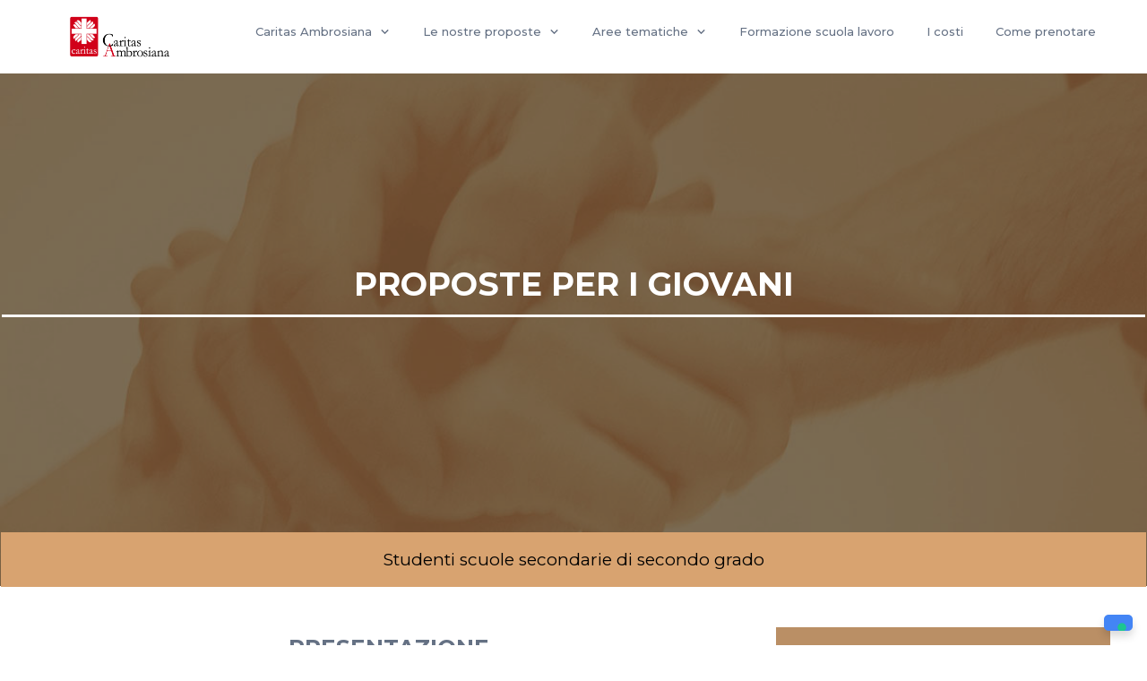

--- FILE ---
content_type: text/html; charset=UTF-8
request_url: https://scuole.caritasambrosiana.it/proposte-per-i-giovani/
body_size: 87979
content:
<!DOCTYPE html>
<!--[if IE 7]>
<html class="ie ie7" lang="it-IT">
<![endif]-->
<!--[if IE 8]>
<html class="ie ie8" lang="it-IT">
<![endif]-->
<!--[if !(IE 7) | !(IE 8)  ]><!-->
<html lang="it-IT"class="tcb">
<!--<![endif]-->
<head>
		<meta charset="UTF-8"/>
				
			<meta name="viewport" content="width=device-width, initial-scale=1.0"/>

	<meta name='robots' content='index, follow, max-image-preview:large, max-snippet:-1, max-video-preview:-1' />
	
	
	<!-- This site is optimized with the Yoast SEO plugin v26.0 - https://yoast.com/wordpress/plugins/seo/ -->
	<title>Proposte per i giovani - Proposte formative per le scuole</title>
	<meta name="description" content="Proposte formative per le scuole di Caritas Ambrosiana - Scopri le proposte di volontariato rivolte ai giovani della tua scuola..." />
	<link rel="canonical" href="https://scuole.caritasambrosiana.it/proposte-per-i-giovani/" />
	<meta property="og:locale" content="it_IT" />
	<meta property="og:type" content="article" />
	<meta property="og:title" content="Proposte per i giovani - Proposte formative per le scuole" />
	<meta property="og:description" content="Proposte formative per le scuole di Caritas Ambrosiana - Scopri le proposte di volontariato rivolte ai giovani della tua scuola..." />
	<meta property="og:url" content="https://scuole.caritasambrosiana.it/proposte-per-i-giovani/" />
	<meta property="og:site_name" content="Scuole Caritas Ambrosiana" />
	<meta property="article:modified_time" content="2023-06-08T10:20:24+00:00" />
	<meta name="twitter:card" content="summary_large_image" />
	<meta name="twitter:label1" content="Tempo di lettura stimato" />
	<meta name="twitter:data1" content="1 minuto" />
	<script type="application/ld+json" class="yoast-schema-graph">{"@context":"https://schema.org","@graph":[{"@type":"WebPage","@id":"https://scuole.caritasambrosiana.it/proposte-per-i-giovani/","url":"https://scuole.caritasambrosiana.it/proposte-per-i-giovani/","name":"Proposte per i giovani - Proposte formative per le scuole","isPartOf":{"@id":"https://scuole.caritasambrosiana.it/#website"},"datePublished":"2019-07-22T14:12:24+00:00","dateModified":"2023-06-08T10:20:24+00:00","description":"Proposte formative per le scuole di Caritas Ambrosiana - Scopri le proposte di volontariato rivolte ai giovani della tua scuola...","breadcrumb":{"@id":"https://scuole.caritasambrosiana.it/proposte-per-i-giovani/#breadcrumb"},"inLanguage":"it-IT","potentialAction":[{"@type":"ReadAction","target":["https://scuole.caritasambrosiana.it/proposte-per-i-giovani/"]}]},{"@type":"BreadcrumbList","@id":"https://scuole.caritasambrosiana.it/proposte-per-i-giovani/#breadcrumb","itemListElement":[{"@type":"ListItem","position":1,"name":"Home","item":"https://scuole.caritasambrosiana.it/"},{"@type":"ListItem","position":2,"name":"Proposte per i giovani"}]},{"@type":"WebSite","@id":"https://scuole.caritasambrosiana.it/#website","url":"https://scuole.caritasambrosiana.it/","name":"Scuole Caritas Ambrosiana","description":"Un nuovo sito targato WordPress","potentialAction":[{"@type":"SearchAction","target":{"@type":"EntryPoint","urlTemplate":"https://scuole.caritasambrosiana.it/?s={search_term_string}"},"query-input":{"@type":"PropertyValueSpecification","valueRequired":true,"valueName":"search_term_string"}}],"inLanguage":"it-IT"}]}</script>
	<!-- / Yoast SEO plugin. -->


<link rel='dns-prefetch' href='//cdn.iubenda.com' />
<link rel='dns-prefetch' href='//accounts.google.com' />
<link rel='dns-prefetch' href='//apis.google.com' />
<link rel='dns-prefetch' href='//fonts.googleapis.com' />
<link rel="alternate" type="application/rss+xml" title="Scuole Caritas Ambrosiana &raquo; Feed" href="https://scuole.caritasambrosiana.it/feed/" />
<link rel="alternate" type="application/rss+xml" title="Scuole Caritas Ambrosiana &raquo; Feed dei commenti" href="https://scuole.caritasambrosiana.it/comments/feed/" />
<script type="text/javascript">
/* <![CDATA[ */
window._wpemojiSettings = {"baseUrl":"https:\/\/s.w.org\/images\/core\/emoji\/16.0.1\/72x72\/","ext":".png","svgUrl":"https:\/\/s.w.org\/images\/core\/emoji\/16.0.1\/svg\/","svgExt":".svg","source":{"concatemoji":"https:\/\/scuole.caritasambrosiana.it\/wp-includes\/js\/wp-emoji-release.min.js?ver=6.8.3"}};
/*! This file is auto-generated */
!function(s,n){var o,i,e;function c(e){try{var t={supportTests:e,timestamp:(new Date).valueOf()};sessionStorage.setItem(o,JSON.stringify(t))}catch(e){}}function p(e,t,n){e.clearRect(0,0,e.canvas.width,e.canvas.height),e.fillText(t,0,0);var t=new Uint32Array(e.getImageData(0,0,e.canvas.width,e.canvas.height).data),a=(e.clearRect(0,0,e.canvas.width,e.canvas.height),e.fillText(n,0,0),new Uint32Array(e.getImageData(0,0,e.canvas.width,e.canvas.height).data));return t.every(function(e,t){return e===a[t]})}function u(e,t){e.clearRect(0,0,e.canvas.width,e.canvas.height),e.fillText(t,0,0);for(var n=e.getImageData(16,16,1,1),a=0;a<n.data.length;a++)if(0!==n.data[a])return!1;return!0}function f(e,t,n,a){switch(t){case"flag":return n(e,"\ud83c\udff3\ufe0f\u200d\u26a7\ufe0f","\ud83c\udff3\ufe0f\u200b\u26a7\ufe0f")?!1:!n(e,"\ud83c\udde8\ud83c\uddf6","\ud83c\udde8\u200b\ud83c\uddf6")&&!n(e,"\ud83c\udff4\udb40\udc67\udb40\udc62\udb40\udc65\udb40\udc6e\udb40\udc67\udb40\udc7f","\ud83c\udff4\u200b\udb40\udc67\u200b\udb40\udc62\u200b\udb40\udc65\u200b\udb40\udc6e\u200b\udb40\udc67\u200b\udb40\udc7f");case"emoji":return!a(e,"\ud83e\udedf")}return!1}function g(e,t,n,a){var r="undefined"!=typeof WorkerGlobalScope&&self instanceof WorkerGlobalScope?new OffscreenCanvas(300,150):s.createElement("canvas"),o=r.getContext("2d",{willReadFrequently:!0}),i=(o.textBaseline="top",o.font="600 32px Arial",{});return e.forEach(function(e){i[e]=t(o,e,n,a)}),i}function t(e){var t=s.createElement("script");t.src=e,t.defer=!0,s.head.appendChild(t)}"undefined"!=typeof Promise&&(o="wpEmojiSettingsSupports",i=["flag","emoji"],n.supports={everything:!0,everythingExceptFlag:!0},e=new Promise(function(e){s.addEventListener("DOMContentLoaded",e,{once:!0})}),new Promise(function(t){var n=function(){try{var e=JSON.parse(sessionStorage.getItem(o));if("object"==typeof e&&"number"==typeof e.timestamp&&(new Date).valueOf()<e.timestamp+604800&&"object"==typeof e.supportTests)return e.supportTests}catch(e){}return null}();if(!n){if("undefined"!=typeof Worker&&"undefined"!=typeof OffscreenCanvas&&"undefined"!=typeof URL&&URL.createObjectURL&&"undefined"!=typeof Blob)try{var e="postMessage("+g.toString()+"("+[JSON.stringify(i),f.toString(),p.toString(),u.toString()].join(",")+"));",a=new Blob([e],{type:"text/javascript"}),r=new Worker(URL.createObjectURL(a),{name:"wpTestEmojiSupports"});return void(r.onmessage=function(e){c(n=e.data),r.terminate(),t(n)})}catch(e){}c(n=g(i,f,p,u))}t(n)}).then(function(e){for(var t in e)n.supports[t]=e[t],n.supports.everything=n.supports.everything&&n.supports[t],"flag"!==t&&(n.supports.everythingExceptFlag=n.supports.everythingExceptFlag&&n.supports[t]);n.supports.everythingExceptFlag=n.supports.everythingExceptFlag&&!n.supports.flag,n.DOMReady=!1,n.readyCallback=function(){n.DOMReady=!0}}).then(function(){return e}).then(function(){var e;n.supports.everything||(n.readyCallback(),(e=n.source||{}).concatemoji?t(e.concatemoji):e.wpemoji&&e.twemoji&&(t(e.twemoji),t(e.wpemoji)))}))}((window,document),window._wpemojiSettings);
/* ]]> */
</script>
<link rel='stylesheet' id='tve_landing_page_base_css-css' href='https://scuole.caritasambrosiana.it/wp-content/plugins/thrive-visual-editor/landing-page/templates/css/base.css?ver=10.7.5' type='text/css' media='all' />
<link rel='stylesheet' id='tve_landing_page_blank_v2-css' href='https://scuole.caritasambrosiana.it/wp-content/plugins/thrive-visual-editor/landing-page/templates/css/blank_v2.css?ver=10.7.5' type='text/css' media='all' />
<link rel='stylesheet' id='tve_style_family_tve_flt-css' href='https://scuole.caritasambrosiana.it/wp-content/plugins/thrive-visual-editor/editor/css/thrive_flat.css?ver=10.7.5' type='text/css' media='all' />
<style id='wp-emoji-styles-inline-css' type='text/css'>

	img.wp-smiley, img.emoji {
		display: inline !important;
		border: none !important;
		box-shadow: none !important;
		height: 1em !important;
		width: 1em !important;
		margin: 0 0.07em !important;
		vertical-align: -0.1em !important;
		background: none !important;
		padding: 0 !important;
	}
</style>
<link rel='stylesheet' id='wp-block-library-css' href='https://scuole.caritasambrosiana.it/wp-includes/css/dist/block-library/style.min.css?ver=6.8.3' type='text/css' media='all' />


<link rel='stylesheet' id='rs-plugin-settings-css' href='https://scuole.caritasambrosiana.it/wp-content/plugins/revslider/public/assets/css/settings.css?ver=5.4.8.3' type='text/css' media='all' />

<link rel='stylesheet' id='thrive_icon_pack-css' href='//scuole.caritasambrosiana.it/wp-content/uploads/2019/07/icomoon-1/style.css?ver=1.12' type='text/css' media='all' />
<link rel='stylesheet' id='foxin-fonts-css' href='https://fonts.googleapis.com/css?family=Montserrat%3A400%2C700%7COpen%2BSans%3A400%2C600%2C700%2C800&#038;subset' type='text/css' media='all' />
<link rel='stylesheet' id='style-css' href='https://scuole.caritasambrosiana.it/wp-content/themes/foxin/style.css?ver=6.8.3' type='text/css' media='all' />
<link rel='stylesheet' id='magnific-css' href='https://scuole.caritasambrosiana.it/wp-content/themes/foxin/js/magnific/magnific-popup.css?ver=6.8.3' type='text/css' media='all' />
<link rel='stylesheet' id='owl-carousel-css' href='https://scuole.caritasambrosiana.it/wp-content/themes/foxin/js/owl-carousel/assets/owl.carousel.css?ver=6.8.3' type='text/css' media='all' />
<link rel='stylesheet' id='icon-custom-css' href='https://scuole.caritasambrosiana.it/wp-content/themes/foxin/css/icon-custom.css?ver=6.8.3' type='text/css' media='all' />
<link rel='stylesheet' id='icon-awesome-css' href='https://scuole.caritasambrosiana.it/wp-content/themes/foxin/css/font-awesome.css?ver=6.8.3' type='text/css' media='all' />
<link rel='stylesheet' id='base-bootstrap-css' href='https://scuole.caritasambrosiana.it/wp-content/themes/foxin/css/bootstrap.css?ver=6.8.3' type='text/css' media='all' />
<link rel='stylesheet' id='base-woocoomerce-css' href='https://scuole.caritasambrosiana.it/wp-content/themes/foxin/css/woocommerce.css?ver=6.8.3' type='text/css' media='all' />
<link rel='stylesheet' id='base-template-css' href='https://scuole.caritasambrosiana.it/wp-content/themes/foxin/css/template.css?ver=6.8.3' type='text/css' media='all' />

<script  type="text/javascript" class=" _iub_cs_skip" type="text/javascript" id="iubenda-head-inline-scripts-0">
/* <![CDATA[ */

var _iub = _iub || [];
_iub.csConfiguration = {"askConsentAtCookiePolicyUpdate":true,"countryDetection":true,"enableLgpd":true,"enableUspr":true,"floatingPreferencesButtonDisplay":"bottom-right","perPurposeConsent":true,"siteId":2689253,"whitelabel":false,"cookiePolicyId":26050477,"lang":"it", "banner":{ "acceptButtonDisplay":true,"closeButtonRejects":true,"customizeButtonDisplay":true,"explicitWithdrawal":true,"listPurposes":true,"position":"float-top-center","rejectButtonDisplay":true,"showPurposesToggles":true }};
/* ]]> */
</script>
<script  type="text/javascript" class=" _iub_cs_skip" type="text/javascript" src="//cdn.iubenda.com/cs/gpp/stub.js?ver=3.12.4" id="iubenda-head-scripts-0-js"></script>
<script  type="text/javascript" charset="UTF-8" async="" class=" _iub_cs_skip" type="text/javascript" src="//cdn.iubenda.com/cs/iubenda_cs.js?ver=3.12.4" id="iubenda-head-scripts-1-js"></script>
<script type="text/javascript" src="https://scuole.caritasambrosiana.it/wp-includes/js/jquery/jquery.min.js?ver=3.7.1" id="jquery-core-js"></script>
<script type="text/javascript" src="https://scuole.caritasambrosiana.it/wp-includes/js/jquery/jquery-migrate.min.js?ver=3.4.1" id="jquery-migrate-js"></script>
<script type="text/javascript" src="https://scuole.caritasambrosiana.it/wp-content/plugins/revslider/public/assets/js/jquery.themepunch.tools.min.js?ver=5.4.8.3" id="tp-tools-js"></script>
<script type="text/javascript" src="https://scuole.caritasambrosiana.it/wp-content/plugins/revslider/public/assets/js/jquery.themepunch.revolution.min.js?ver=5.4.8.3" id="revmin-js"></script>
<script type="text/javascript" src="https://scuole.caritasambrosiana.it/wp-includes/js/jquery/ui/core.min.js?ver=1.13.3" id="jquery-ui-core-js"></script>
<script type="text/javascript" src="https://scuole.caritasambrosiana.it/wp-includes/js/jquery/ui/menu.min.js?ver=1.13.3" id="jquery-ui-menu-js"></script>
<script type="text/javascript" src="https://scuole.caritasambrosiana.it/wp-includes/js/dist/dom-ready.min.js?ver=f77871ff7694fffea381" id="wp-dom-ready-js"></script>
<script type="text/javascript" src="https://scuole.caritasambrosiana.it/wp-includes/js/dist/hooks.min.js?ver=4d63a3d491d11ffd8ac6" id="wp-hooks-js"></script>
<script type="text/javascript" src="https://scuole.caritasambrosiana.it/wp-includes/js/dist/i18n.min.js?ver=5e580eb46a90c2b997e6" id="wp-i18n-js"></script>
<script type="text/javascript" id="wp-i18n-js-after">
/* <![CDATA[ */
wp.i18n.setLocaleData( { 'text direction\u0004ltr': [ 'ltr' ] } );
/* ]]> */
</script>
<script type="text/javascript" id="wp-a11y-js-translations">
/* <![CDATA[ */
( function( domain, translations ) {
	var localeData = translations.locale_data[ domain ] || translations.locale_data.messages;
	localeData[""].domain = domain;
	wp.i18n.setLocaleData( localeData, domain );
} )( "default", {"translation-revision-date":"2025-11-21 12:08:40+0000","generator":"GlotPress\/4.0.3","domain":"messages","locale_data":{"messages":{"":{"domain":"messages","plural-forms":"nplurals=2; plural=n != 1;","lang":"it"},"Notifications":["Notifiche"]}},"comment":{"reference":"wp-includes\/js\/dist\/a11y.js"}} );
/* ]]> */
</script>
<script type="text/javascript" src="https://scuole.caritasambrosiana.it/wp-includes/js/dist/a11y.min.js?ver=3156534cc54473497e14" id="wp-a11y-js"></script>
<script type="text/javascript" src="https://scuole.caritasambrosiana.it/wp-includes/js/jquery/ui/autocomplete.min.js?ver=1.13.3" id="jquery-ui-autocomplete-js"></script>
<script type="text/javascript" src="https://scuole.caritasambrosiana.it/wp-includes/js/imagesloaded.min.js?ver=5.0.0" id="imagesloaded-js"></script>
<script type="text/javascript" src="https://scuole.caritasambrosiana.it/wp-includes/js/masonry.min.js?ver=4.2.2" id="masonry-js"></script>
<script type="text/javascript" src="https://scuole.caritasambrosiana.it/wp-includes/js/jquery/jquery.masonry.min.js?ver=3.1.2b" id="jquery-masonry-js"></script>
<script type="text/javascript" id="tve_frontend-js-extra">
/* <![CDATA[ */
var tve_frontend_options = {"ajaxurl":"https:\/\/scuole.caritasambrosiana.it\/wp-admin\/admin-ajax.php","is_editor_page":"","page_events":[],"is_single":"1","social_fb_app_id":"","dash_url":"https:\/\/scuole.caritasambrosiana.it\/wp-content\/plugins\/thrive-visual-editor\/thrive-dashboard","queried_object":{"ID":260,"post_author":"1"},"query_vars":{"page":"","pagename":"proposte-per-i-giovani"},"$_POST":[],"translations":{"Copy":"Copy","empty_username":"ERROR: The username field is empty.","empty_password":"ERROR: The password field is empty.","empty_login":"ERROR: Enter a username or email address.","min_chars":"At least %s characters are needed","no_headings":"No headings found","registration_err":{"required_field":"<strong>Error<\/strong>: This field is required","required_email":"<strong>Error<\/strong>: Please type your email address","invalid_email":"<strong>Error<\/strong>: The email address isn&#8217;t correct","passwordmismatch":"<strong>Error<\/strong>: Password mismatch"}},"routes":{"posts":"https:\/\/scuole.caritasambrosiana.it\/wp-json\/tcb\/v1\/posts","video_reporting":"https:\/\/scuole.caritasambrosiana.it\/wp-json\/tcb\/v1\/video-reporting"},"nonce":"7f56005597","allow_video_src":"","google_client_id":null,"google_api_key":null,"facebook_app_id":null,"lead_generation_custom_tag_apis":["activecampaign","aweber","convertkit","drip","klicktipp","mailchimp","sendlane","zapier"],"post_request_data":[],"user_profile_nonce":"c5509a5ca0","ip":"18.223.15.158","current_user":[],"post_id":"260","post_title":"Proposte per i giovani","post_type":"page","post_url":"https:\/\/scuole.caritasambrosiana.it\/proposte-per-i-giovani\/","is_lp":"blank_v2","conditional_display":{"is_tooltip_dismissed":false}};
/* ]]> */
</script>
<script type="text/javascript" src="https://scuole.caritasambrosiana.it/wp-content/plugins/thrive-visual-editor/editor/js/dist/modules/general.min.js?ver=10.7.5" id="tve_frontend-js"></script>
<script type="text/javascript" src="https://scuole.caritasambrosiana.it/wp-includes/js/plupload/moxie.min.js?ver=1.3.5.1" id="moxiejs-js"></script>
<script type="text/javascript" src="https://scuole.caritasambrosiana.it/wp-content/themes/foxin/js/bootstrap.js?ver=6.8.3" id="bootstrap-js"></script>
<script type="text/javascript" src="https://scuole.caritasambrosiana.it/wp-content/themes/foxin/js/countdown.js?ver=6.8.3" id="countdown-js"></script>
<script type="text/javascript" src="https://scuole.caritasambrosiana.it/wp-content/themes/foxin/js/perfect-scrollbar.jquery.min.js?ver=6.8.3" id="scrollbar-js"></script>
<script type="text/javascript" src="https://scuole.caritasambrosiana.it/wp-content/themes/foxin/js/owl-carousel/owl.carousel.min.js?ver=6.8.3" id="owl-carousel-js"></script>
<script type="text/javascript" src="https://scuole.caritasambrosiana.it/wp-content/themes/foxin/js/magnific/jquery.magnific-popup.min.js?ver=6.8.3" id="magnific-js"></script>
<script type="text/javascript" src="https://scuole.caritasambrosiana.it/wp-content/themes/foxin/js/scroll/jquery.scrollto.js?ver=6.8.3" id="scroll-to-js"></script>
<script type="text/javascript" src="https://scuole.caritasambrosiana.it/wp-content/themes/foxin/js/waypoint.js?ver=6.8.3" id="waypoint-js"></script>
<script type="text/javascript" src="https://scuole.caritasambrosiana.it/wp-content/themes/foxin/js/jquery.cookie.js?ver=6.8.3" id="cookie-js"></script>
<script type="text/javascript" src="https://scuole.caritasambrosiana.it/wp-content/themes/foxin/js/isotope.pkgd.min.js?ver=6.8.3" id="isotope-js"></script>
<script type="text/javascript" src="https://scuole.caritasambrosiana.it/wp-content/themes/foxin/js/jquery.typer.js?ver=6.8.3" id="typer-js"></script>
<script type="text/javascript" src="https://scuole.caritasambrosiana.it/wp-content/themes/foxin/js/main.js?ver=6.8.3" id="main-js"></script>
<script type="text/javascript" src="https://scuole.caritasambrosiana.it/wp-content/themes/foxin/js/woocommerce.js?ver=6.8.3" id="woocommerce-theme-js"></script>
<link rel="https://api.w.org/" href="https://scuole.caritasambrosiana.it/wp-json/" /><link rel="alternate" title="JSON" type="application/json" href="https://scuole.caritasambrosiana.it/wp-json/wp/v2/pages/260" /><link rel="EditURI" type="application/rsd+xml" title="RSD" href="https://scuole.caritasambrosiana.it/xmlrpc.php?rsd" />
<meta name="generator" content="WordPress 6.8.3" />
<link rel='shortlink' href='https://scuole.caritasambrosiana.it/?p=260' />
<link rel="alternate" title="oEmbed (JSON)" type="application/json+oembed" href="https://scuole.caritasambrosiana.it/wp-json/oembed/1.0/embed?url=https%3A%2F%2Fscuole.caritasambrosiana.it%2Fproposte-per-i-giovani%2F" />
<link rel="alternate" title="oEmbed (XML)" type="text/xml+oembed" href="https://scuole.caritasambrosiana.it/wp-json/oembed/1.0/embed?url=https%3A%2F%2Fscuole.caritasambrosiana.it%2Fproposte-per-i-giovani%2F&#038;format=xml" />
<style type="text/css" id="tve_global_variables">:root{--tcb-color-0:rgb(216, 163, 112);--tcb-color-0-h:29;--tcb-color-0-s:57%;--tcb-color-0-l:64%;--tcb-color-0-a:1;--tcb-color-1:rgb(243, 223, 185);--tcb-color-1-h:39;--tcb-color-1-s:70%;--tcb-color-1-l:83%;--tcb-color-1-a:1;--tcb-color-2:rgb(119, 115, 115);--tcb-color-2-h:0;--tcb-color-2-s:1%;--tcb-color-2-l:45%;--tcb-color-2-a:1;--tcb-color-3:rgb(228, 197, 206);--tcb-color-3-h:342;--tcb-color-3-s:36%;--tcb-color-3-l:83%;--tcb-color-3-a:1;--tcb-color-4:rgb(205, 233, 243);--tcb-color-4-h:195;--tcb-color-4-s:61%;--tcb-color-4-l:87%;--tcb-color-4-a:1;--tcb-color-5:rgb(191, 213, 174);--tcb-color-5-h:93;--tcb-color-5-s:31%;--tcb-color-5-l:75%;--tcb-color-5-a:1;--tcb-color-6:rgb(254, 245, 179);--tcb-color-6-h:52;--tcb-color-6-s:97%;--tcb-color-6-l:84%;--tcb-color-6-a:1;--tcb-color-7:rgb(255, 255, 255);--tcb-color-7-h:0;--tcb-color-7-s:0%;--tcb-color-7-l:100%;--tcb-color-7-a:1;--tcb-color-8:rgb(0, 0, 0);--tcb-color-8-h:0;--tcb-color-8-s:0%;--tcb-color-8-l:0%;--tcb-color-8-a:1;--tcb-color-9:rgb(101, 113, 132);--tcb-color-9-h:216;--tcb-color-9-s:13%;--tcb-color-9-l:45%;--tcb-color-9-a:1;--tcb-background-author-image:url(https://secure.gravatar.com/avatar/d54519c4a637e11c12eb7fa74491b64e8309611b0be50cc8cd4283d0db1362e0?s=256&d=mm&r=g);--tcb-background-user-image:url();--tcb-background-featured-image-thumbnail:url(https://scuole.caritasambrosiana.it/wp-content/plugins/thrive-visual-editor/editor/css/images/featured_image.png);}</style>
<!--BEGIN: TRACKING CODE MANAGER (v2.5.0) BY INTELLYWP.COM IN HEAD//-->
<!-- Global site tag (gtag.js) - Google Analytics -->
<script async src="https://www.googletagmanager.com/gtag/js?id=UA-127956807-8"></script>
<script>
  window.dataLayer = window.dataLayer || [];
  function gtag(){dataLayer.push(arguments);}
  gtag('js', new Date());

  gtag('config', 'UA-127956807-8');
</script>
<!--END: https://wordpress.org/plugins/tracking-code-manager IN HEAD//--><script> var ajaxurl = "https://scuole.caritasambrosiana.it/wp-admin/admin-ajax.php";</script><meta name="generator" content="Powered by Slider Revolution 5.4.8.3 - responsive, Mobile-Friendly Slider Plugin for WordPress with comfortable drag and drop interface." />
<link rel="icon" href="https://scuole.caritasambrosiana.it/wp-content/uploads/2023/06/favicon.ico" sizes="32x32" />
<link rel="icon" href="https://scuole.caritasambrosiana.it/wp-content/uploads/2023/06/favicon.ico" sizes="192x192" />
<link rel="apple-touch-icon" href="https://scuole.caritasambrosiana.it/wp-content/uploads/2023/06/favicon.ico" />
<meta name="msapplication-TileImage" content="https://scuole.caritasambrosiana.it/wp-content/uploads/2023/06/favicon.ico" />
<script type="text/javascript">function setREVStartSize(e){									
						try{ e.c=jQuery(e.c);var i=jQuery(window).width(),t=9999,r=0,n=0,l=0,f=0,s=0,h=0;
							if(e.responsiveLevels&&(jQuery.each(e.responsiveLevels,function(e,f){f>i&&(t=r=f,l=e),i>f&&f>r&&(r=f,n=e)}),t>r&&(l=n)),f=e.gridheight[l]||e.gridheight[0]||e.gridheight,s=e.gridwidth[l]||e.gridwidth[0]||e.gridwidth,h=i/s,h=h>1?1:h,f=Math.round(h*f),"fullscreen"==e.sliderLayout){var u=(e.c.width(),jQuery(window).height());if(void 0!=e.fullScreenOffsetContainer){var c=e.fullScreenOffsetContainer.split(",");if (c) jQuery.each(c,function(e,i){u=jQuery(i).length>0?u-jQuery(i).outerHeight(!0):u}),e.fullScreenOffset.split("%").length>1&&void 0!=e.fullScreenOffset&&e.fullScreenOffset.length>0?u-=jQuery(window).height()*parseInt(e.fullScreenOffset,0)/100:void 0!=e.fullScreenOffset&&e.fullScreenOffset.length>0&&(u-=parseInt(e.fullScreenOffset,0))}f=u}else void 0!=e.minHeight&&f<e.minHeight&&(f=e.minHeight);e.c.closest(".rev_slider_wrapper").css({height:f})					
						}catch(d){console.log("Failure at Presize of Slider:"+d)}						
					};</script>
			<style class="tve_custom_style">@import url("//fonts.googleapis.com/css?family=Montserrat:400,700,500&subset=latin");@media (min-width: 300px){#tcb_landing_page h1{font-family: Montserrat;font-weight: 400;}#tcb_landing_page h1 strong{font-weight: 700;}[data-css="tve-u-16c09df5366"]{background-image: linear-gradient(rgba(0,0,0,0.5),rgba(0,0,0,0.5)),url("https://scuole.caritasambrosiana.it/wp-content/uploads/2019/07/caritase.jpg") !important;background-size: auto,cover !important;background-position: 50% 50%,50% 50% !important;background-attachment: scroll,scroll !important;background-repeat: no-repeat,no-repeat !important;}[data-css="tve-u-16c09dff24f"]{min-height: 570px !important;}[data-css="tve-u-16c09ea2f7c"] > .tve-cb{justify-content: center;display: flex;flex-direction: column;}[data-css="tve-u-16c09ea2f7c"]{display: block;padding-bottom: 0px !important;padding-top: 0px !important;margin-top: 20px !important;margin-bottom: -2px !important;}[data-css="tve-u-16c09ebbaca"] .tve-page-section-in{justify-content: flex-end;display: flex;flex-direction: column;}[data-css="tve-u-16c09ec9cf3"]{background-image: linear-gradient(rgb(216,163,112),rgb(216,163,112)) !important;background-size: auto !important;background-position: 50% 50% !important;background-attachment: scroll !important;background-repeat: no-repeat !important;border: medium none !important;}[data-css="tve-u-16c09ed540d"]{margin-bottom: 0px !important;margin-left: 0px !important;padding-bottom: 0px !important;}:not(#tve) [data-css="tve-u-16c09ef33f0"]{text-transform: uppercase !important;color: rgb(255,255,255) !important;font-size: 36px !important;--tcb-applied-color: var$(--tcb-color-7);}[data-css="tve-u-16c09f1abf2"] .tve_sep{border-width: 3px;border-color: rgb(255,255,255);}[data-css="tve-u-16c09f1abf2"]{padding-top: 0px !important;margin-bottom: 200px !important;}:not(#tve) [data-css="tve-u-16c09fd34c7"]{color: rgb(0,0,0) !important;font-family: Montserrat !important;font-weight: 400 !important;font-size: 19px !important;}[data-css="tve-u-16c09fd34c7"] strong{font-weight: 500 !important;}[data-css="tve-u-16c09fdd8dd"]{margin-top: 13px !important;}[data-css="tve-u-16c09ebbaca"]{border: medium none;}:not(#tve) [data-css="tve-u-16c18a21930"]{font-family: Montserrat !important;font-weight: 400 !important;text-transform: uppercase !important;font-size: 25px !important;}[data-css="tve-u-16c18a21930"] strong{font-weight: 700 !important;}[data-css="tve-u-16c18a2644a"]{padding-left: 40px !important;padding-right: 40px !important;}:not(#tve) [data-css="tve-u-16c18a2ecf0"]{font-family: Montserrat !important;font-weight: 400 !important;font-size: 15px !important;}[data-css="tve-u-16c18a2ecf0"] strong{font-weight: 700 !important;}[data-css="tve-u-16c18a4ee30"]{font-size: 60px;margin-left: auto;margin-right: auto;}a:not(.tcb-button-link){color: rgb(101,113,132);--tcb-applied-color: var$(--tcb-color-9);}h1{font-family: Montserrat;font-weight: 400;}h1 strong{font-weight: 700;}a:hover:not(.tcb-button-link){color: rgb(0,0,0);--tcb-applied-color: var$(--tcb-color-8);}a.tve_state_hover:not(.tcb-button-link){color: rgb(0,0,0);--tcb-applied-color: var$(--tcb-color-8);}:not(#tve) [data-css="tve-u-16c18ab3dd6"]{font-family: Montserrat !important;font-weight: 400 !important;text-transform: uppercase !important;font-size: 25px !important;color: rgb(101,113,132) !important;--tcb-applied-color: var$(--tcb-color-9);}[data-css="tve-u-16c18ab3dd6"] strong{font-weight: 700 !important;}[data-css="tve-u-16c18abb112"]{margin-bottom: 20px !important;}[data-css="tve-u-16c18abcc9e"]{margin-bottom: 20px !important;}[data-css="tve-u-16c18abe2b6"]{margin-bottom: 20px !important;}[data-css="tve-u-16c18abf60c"]{margin-bottom: 21px !important;}[data-css="tve-u-16c18b68315"]{background-image: linear-gradient(rgb(186,143,101),rgb(186,143,101)) !important;background-size: auto !important;background-position: 50% 50% !important;background-attachment: scroll !important;background-repeat: no-repeat !important;padding-top: 0px !important;padding-bottom: 9px !important;}:not(#tve) [data-css="tve-u-16c18b7889c"]{color: rgb(255,255,255) !important;text-transform: uppercase !important;--tcb-applied-color: var$(--tcb-color-7);}[data-css="tve-u-16c18bb9f36"] > .tcb-flex-col{padding-left: 40px;}[data-css="tve-u-16c18bb9f36"]{margin-left: -40px;}:not(#tve) [data-css="tve-u-16c18c86cc4"] p,:not(#tve) [data-css="tve-u-16c18c86cc4"] li,:not(#tve) [data-css="tve-u-16c18c86cc4"] blockquote,:not(#tve) [data-css="tve-u-16c18c86cc4"] address,:not(#tve) [data-css="tve-u-16c18c86cc4"] .tcb-plain-text,:not(#tve) [data-css="tve-u-16c18c86cc4"] label,:not(#tve) [data-css="tve-u-16c18c86cc4"] h1,:not(#tve) [data-css="tve-u-16c18c86cc4"] h2,:not(#tve) [data-css="tve-u-16c18c86cc4"] h3,:not(#tve) [data-css="tve-u-16c18c86cc4"] h4,:not(#tve) [data-css="tve-u-16c18c86cc4"] h5,:not(#tve) [data-css="tve-u-16c18c86cc4"] h6{font-weight: 400 !important;text-transform: uppercase;}:not(#tve) .thrv-content-box [data-css="tve-u-16c18c86cc4"] p,:not(#tve) .thrv-content-box [data-css="tve-u-16c18c86cc4"] li,:not(#tve) .thrv-content-box [data-css="tve-u-16c18c86cc4"] blockquote,:not(#tve) .thrv-content-box [data-css="tve-u-16c18c86cc4"] address,:not(#tve) .thrv-content-box [data-css="tve-u-16c18c86cc4"] .tcb-plain-text,:not(#tve) .thrv-content-box [data-css="tve-u-16c18c86cc4"] label{font-family: Montserrat;font-size: 15px;}:not(#tve) [data-css="tve-u-16c18dc5ab2"]{font-family: Montserrat !important;font-weight: 400 !important;font-size: 15px !important;}[data-css="tve-u-16c18dc5ab2"] strong{font-weight: 700 !important;}:not(#tve) [data-css="tve-u-16c18dc5ab5"]{font-family: Montserrat !important;font-weight: 400 !important;font-size: 15px !important;}[data-css="tve-u-16c18dc5ab5"] strong{font-weight: 700 !important;}:not(#tve) [data-css="tve-u-16c18dc5ab8"]{font-family: Montserrat !important;font-weight: 400 !important;font-size: 15px !important;}[data-css="tve-u-16c18dc5ab8"] strong{font-weight: 700 !important;}:not(#tve) [data-css="tve-u-16c18dc67e2"]{font-family: Montserrat !important;font-weight: 400 !important;font-size: 15px !important;}[data-css="tve-u-16c18dc67e2"] strong{font-weight: 700 !important;}:not(#tve) [data-css="tve-u-16c18dc77cb"]{font-family: Montserrat !important;font-weight: 400 !important;font-size: 15px !important;}[data-css="tve-u-16c18dc77cb"] strong{font-weight: 700 !important;}:not(#tve) [data-css="tve-u-16c18dc90ac"]{font-family: Montserrat !important;font-weight: 400 !important;font-size: 15px !important;}[data-css="tve-u-16c18dc90ac"] strong{font-weight: 700 !important;}[data-css="tve-u-16c1a09a3dd"]{text-transform: uppercase !important;}#tcb_landing_page .thrv_text_element a:not(.tcb-button-link),#tcb_landing_page .tcb-styled-list a,#tcb_landing_page .tcb-numbered-list a,#tcb_landing_page .tve-input-option-text a{color: rgb(101,113,132);--tcb-applied-color: var$(--tcb-color-9);}#tcb_landing_page .thrv_text_element a:not(.tcb-button-link):hover,#tcb_landing_page .tcb-styled-list a:hover,#tcb_landing_page .tcb-numbered-list a:hover,#tcb_landing_page .tve-input-option-text a:hover{color: rgb(0,0,0);--tcb-applied-color: var$(--tcb-color-8);}}@media (max-width: 1023px){:not(#tve) [data-css="tve-u-16c18b7889c"]{font-size: 15px !important;}}@media (max-width: 767px){:not(#tve) [data-css="tve-u-16c09fd34c7"]{font-size: 14px !important;}[data-css="tve-u-16c18fbb110"]{font-size: 28px !important;}[data-css="tve-u-16c18fc042b"]{font-size: 20px !important;}}</style> 			
	<style>
        html {
            height: auto;
        }

            html.tcb-editor {
                overflow-y: initial;
            }

            body:before, body:after {
                height: 0 !important;
            }

            .thrv_page_section .out {
                max-width: none
            }

            .tve_wrap_all {
                position: relative;
            }

            /* Content Width - inherit Content Width directly from LP settings */
            .thrv-page-section[data-inherit-lp-settings="1"] .tve-page-section-in {
                max-width: 1080px !important;
                max-width: var(--page-section-max-width) !important;
            }
			/* set the max-width also for over content settings */
            body.tcb-full-header .thrv_header,
            body.tcb-full-footer .thrv_footer {
                width: 100vw;
				max-width: 100vw;
                left: 50%;
                right: 50%;
                margin-left: -50vw !important;
                margin-right: -50vw !important;
            }
		</style>

	</head>
		<body class="wp-singular page-template-default page page-id-260 wp-theme-foxin tve_lp"style="" data-css="tve-u-15e09c94f7d"> 				<div class="wrp cnt bSe" style="display: none">
			<div class="awr"></div>
		</div>
		<div class="tve_wrap_all" id="tcb_landing_page">
			<div class="tve_post_lp tve_lp_blank_v2 tve_lp_template_wrapper" style="">
								<div id="tve_flt" class="tve_flt tcb-style-wrap"><div id="tve_editor" class="tve_shortcode_editor tar-main-content" data-post-id="260"><div id="thrive-header" class="thrv_wrapper thrv_symbol thrive-shortcode thrv_header tve_no_drag thrv_symbol_84  tve-default-state" data-id="84" data-selector=".thrv_symbol_84" data-shortcode="thrive_header" data-tcb-elem-type="header" data-element-name="Header"><div class="thrive-shortcode-html thrive-symbol-shortcode tve-default-state" data-symbol-id="84"><style class='tve-symbol-custom-style'>@import url("//fonts.googleapis.com/css?family=Montserrat:400,700,600,300,800,500&subset=latin");@media (min-width: 300px){.thrv_symbol_84{z-index: 9999;top: 0px;}.thrv_symbol_84 [data-css="tve-u-16c18dfaf7a"]{width: 147px;margin: 0px auto !important;float: none;}.thrv_symbol_84 .thrv_widget_menu #m-16c18e0822b > li:not(.tcb-excluded-from-group-item) > a{font-weight: 500 !important;font-family: Montserrat !important;font-size: 13px !important;}.thrv_symbol_84 [data-css="tve-u-16c18e30ae5"]{padding-top: 0px !important;padding-bottom: 0px !important;}.thrv_symbol_84 [data-css="tve-u-16c18e30ae5"] .tcb-flex-col{flex-basis: 247px !important;}.thrv_symbol_84 [data-css="tve-u-16c18e36f97"]{margin-top: 0px !important;margin-bottom: 0px !important;}.thrv_symbol_84 [data-css="tve-u-16c18e38a5b"]{margin-top: 0px !important;display: block;}.thrv_symbol_84 .thrv_widget_menu #m-16c18e0822b li li:not(.tcb-excluded-from-group-item) > a{font-weight: 400 !important;font-family: Montserrat !important;font-size: 12px !important;}.thrv_symbol_84 [data-css="tve-u-16c18f88f8b"]::after{clear: both;}.thrv_symbol_84 [data-css="tve-u-16c245f166d"]{max-width: 21.8%;}.thrv_symbol_84 [data-css="tve-u-16c245f167c"]{max-width: 78.2%;}.thrv_symbol_84 .tve-regular #m-16c18e0822b > li:not(.tcb-excluded-from-group-item){padding-left: 3px !important;padding-right: 3px !important;}.thrv_symbol_84 [data-css="tve-u-16c18e0822d"]{float: left;z-index: 3;position: relative;--tve-alignment: left;}}@media (max-width: 767px){.thrv_symbol_84 [data-css="tve-u-16c18e30ae5"]{flex-wrap: nowrap !important;}.thrv_symbol_84 [data-css="tve-u-16c18e0822d"]{float: right;z-index: 3;position: relative;margin-right: 0px !important;margin-top: 20px !important;}.thrv_symbol_84 [data-css="tve-u-16c18f88f8b"]::after{clear: both;}.thrv_symbol_84 [data-css="tve-u-16c18e36f97"]{margin-left: auto !important;margin-right: auto !important;}.thrv_symbol_84 .thrive-symbol-shortcode{margin-left: auto !important;margin-right: auto !important;float: none;display: block;}.thrv_symbol_84 [data-css="tve-u-16c18e30ae5"] > .tcb-flex-col > .tcb-col{justify-content: center;}.thrv_symbol_84 [data-css="tve-u-16c18e0822d"] .tve_w_menu{padding-left: 0px !important;padding-top: 0px !important;}.thrv_symbol_84 [data-css="tve-u-16c18e38a5b"]{padding-left: 131px !important;padding-top: 0px !important;}}</style> <div class="symbol-section-out tve-default-state" data-selector=".symbol-section-out" style=""></div> <div class="symbol-section-in tve-default-state" style="" data-selector=".symbol-section-in"><div class="thrv_wrapper thrv-columns" data-css="tve-u-16c18e36f97" style="--tcb-col-el-width: 943;"><div class="tcb-flex-row tcb--cols--2 v-2 tcb-mobile-no-wrap m-edit tcb-resized tcb-desktop-no-wrap" data-css="tve-u-16c18e30ae5"> <div class="tcb-flex-col c-33" data-css="tve-u-16c245f166d" style=""><div class="tcb-col"><div class="thrv_wrapper tve_image_caption" data-css="tve-u-16c18dfaf7a"><span class="tve_image_frame" style="width: 100%;"><a href="/"><img class="tve_image wp-image-85" alt="Proposte per le scuole" title="Logo_Caritas_Ambrosiana_2018" data-id="85" src="//scuole.caritasambrosiana.it/wp-content/uploads/2019/07/Logo_Caritas_Ambrosiana_2018.png" style="aspect-ratio: auto 587 / 328;" data-width="147" data-height="82" data-init-width="587" data-init-height="328" width="147" height="82"></a></span></div></div></div> <div class="tcb-flex-col c-66" style="" data-css="tve-u-16c245f167c"><div class="tcb-col" style="" data-css="tve-u-16c18e38a5b"><div class="tcb-clear" data-css="tve-u-16c18f88f8b"><div class="thrv_wrapper thrv_widget_menu tve-custom-menu-upgrade tve-mobile-dropdown tve-menu-template-light-tmp-first tve-regular" data-tve-switch-icon="tablet,mobile" data-css="tve-u-16c18e0822d" style=""> <div class="thrive-colors-palette-config" style="display: none !important"></div><div class="thrive-shortcode-html tve-custom-menu-type thrive-shortcode-html-editable tve_clearfix" style=""> <a class="tve-m-trigger" href="#"> <div class="thrv_wrapper thrv_icon tcb-icon-open"><svg class="tcb-icon" viewBox="0 0 24 24" data-name="align-justify"><g><g><path class="st0" d="M23,13H1c-0.6,0-1-0.4-1-1s0.4-1,1-1h22c0.6,0,1,0.4,1,1S23.6,13,23,13z"></path></g><g><path class="st0" d="M23,6.7H1c-0.6,0-1-0.4-1-1s0.4-1,1-1h22c0.6,0,1,0.4,1,1S23.6,6.7,23,6.7z"></path></g><g><path class="st0" d="M23,19.3H1c-0.6,0-1-0.4-1-1s0.4-1,1-1h22c0.6,0,1,0.4,1,1S23.6,19.3,23,19.3z"></path></g></g></svg></div> <div class="thrv_wrapper thrv_icon tcb-icon-close"><svg class="tcb-icon" viewBox="0 0 24 24" data-name="close"><path class="st0" d="M13.4,12l7.1-7.1c0.4-0.4,0.4-1,0-1.4s-1-0.4-1.4,0L12,10.6L4.9,3.5c-0.4-0.4-1-0.4-1.4,0s-0.4,1,0,1.4l7.1,7.1 l-7.1,7.1c-0.4,0.4-0.4,1,0,1.4c0.4,0.4,1,0.4,1.4,0l7.1-7.1l7.1,7.1c0.4,0.4,1,0.4,1.4,0c0.4-0.4,0.4-1,0-1.4L13.4,12z"></path></svg></div> </a> <ul id="m-16c18e0822b" class="tve_w_menu tve_horizontal" data-iid="20" style="z-index: 13;"> <li class="menu-item menu-item-1 menu-item-has-children lvl-0 tve_editable tcb-local-vars-root" data-id="1" data-item-display-desktop="text" style=""> <a class="menu-item menu-item-1-a menu-item-1 " href=""> <span class="tve-disabled-text-inner">Caritas Ambrosiana</span><span class="tve-item-dropdown-trigger"><svg xmlns="https://www.w3.org/2000/svg" class="tve-dropdown-icon-up" viewBox="0 0 320 512"><path d="M151.5 347.8L3.5 201c-4.7-4.7-4.7-12.3 0-17l19.8-19.8c4.7-4.7 12.3-4.7 17 0L160 282.7l119.7-118.5c4.7-4.7 12.3-4.7 17 0l19.8 19.8c4.7 4.7 4.7 12.3 0 17l-148 146.8c-4.7 4.7-12.3 4.7-17 0z"></path></svg></span></a> <ul class="sub-menu menu-item-1-ul tve_editable" style="z-index: 14;"> <li class="menu-item menu-item-11 lvl-1 tve_editable" data-id="11" data-item-display-desktop="text"> <a class="menu-item menu-item-11-a menu-item-11 " href="/chi-siamo"> <span class="tve-disabled-text-inner">Chi siamo</span></a> </li> <li class="menu-item menu-item-2 lvl-1 tve_editable" data-id="2" data-item-display-desktop="text"> <a class="menu-item menu-item-2-a menu-item-2 " href="/chi-siamo#cosa-offriamo"> <span class="tve-disabled-text-inner">Cosa offriamo</span></a> </li> <li class="menu-item menu-item-5 lvl-1 tve_editable" data-id="5" data-item-display-desktop="text"> <a class="menu-item menu-item-5-a menu-item-5 " href="/chi-siamo#come-lavoriamo"> <span class="tve-disabled-text-inner">Come lavoriamo</span></a> </li> </ul> </li> <li class="menu-item menu-item-10 menu-item-has-children lvl-0 tve_editable" data-id="10" data-item-display-desktop="text" style=""> <a class="menu-item menu-item-10-a menu-item-10 " href=""> <span class="tve-disabled-text-inner">Le nostre proposte</span><span class="tve-item-dropdown-trigger"><svg xmlns="https://www.w3.org/2000/svg" class="tve-dropdown-icon-up" viewBox="0 0 320 512"><path d="M151.5 347.8L3.5 201c-4.7-4.7-4.7-12.3 0-17l19.8-19.8c4.7-4.7 12.3-4.7 17 0L160 282.7l119.7-118.5c4.7-4.7 12.3-4.7 17 0l19.8 19.8c4.7 4.7 4.7 12.3 0 17l-148 146.8c-4.7 4.7-12.3 4.7-17 0z"></path></svg></span></a> <ul class="sub-menu menu-item-10-ul tve_editable" style="z-index: 14;"> <li class="menu-item menu-item-7 lvl-1 tve_editable" data-id="7" data-item-display-desktop="text"> <a class="menu-item menu-item-7-a menu-item-7 " href="https://scuole.caritasambrosiana.it/proposte-scuole-primarie/"> <span class="tve-disabled-text-inner">Scuole primarie</span></a> </li> <li class="menu-item menu-item-8 lvl-1 tve_editable" data-id="8" data-item-display-desktop="text"> <a class="menu-item menu-item-8-a menu-item-8 " href="https://scuole.caritasambrosiana.it/proposte-scuole-secondarie-di-primo-grado/"> <span class="tve-disabled-text-inner">Scuole secondarie 1° grado</span></a> </li> <li class="menu-item menu-item-9 lvl-1 tve_editable" data-id="9" data-item-display-desktop="text"> <a class="menu-item menu-item-9-a menu-item-9 " href="https://scuole.caritasambrosiana.it/proposte-scuole-secondarie-di-secondo-grado"> <span class="tve-disabled-text-inner">Scuole secondarie 2° grado</span></a> </li> </ul> </li> <li class="menu-item menu-item-6 menu-item-has-children lvl-0 tve_editable" data-id="6" data-item-display-desktop="text" style=""> <a class="menu-item menu-item-6-a menu-item-6 " href="https://scuole.caritasambrosiana.it/aree-tematiche/"> <span class="tve-disabled-text-inner">Aree tematiche</span><span class="tve-item-dropdown-trigger"><svg xmlns="https://www.w3.org/2000/svg" class="tve-dropdown-icon-up" viewBox="0 0 320 512"><path d="M151.5 347.8L3.5 201c-4.7-4.7-4.7-12.3 0-17l19.8-19.8c4.7-4.7 12.3-4.7 17 0L160 282.7l119.7-118.5c4.7-4.7 12.3-4.7 17 0l19.8 19.8c4.7 4.7 4.7 12.3 0 17l-148 146.8c-4.7 4.7-12.3 4.7-17 0z"></path></svg></span></a> <ul class="sub-menu menu-item-6-ul tve_editable" style="z-index: 14;"> <li class="menu-item menu-item-13 lvl-1 tve_editable" data-id="13" data-item-display-desktop="text"> <a class="menu-item menu-item-13-a menu-item-13 " href="https://scuole.caritasambrosiana.it/aree-tematiche/#intercultura"> <span class="tve-disabled-text-inner">Intercultura</span></a> </li> <li class="menu-item menu-item-14 lvl-1 tve_editable" data-id="14" data-item-display-desktop="text"> <a class="menu-item menu-item-14-a menu-item-14 " href="https://scuole.caritasambrosiana.it/aree-tematiche/#benessere"> <span class="tve-disabled-text-inner">Benessere e relazioni</span></a> </li> <li class="menu-item menu-item-15 lvl-1 tve_editable" data-id="15" data-item-display-desktop="text"> <a class="menu-item menu-item-15-a menu-item-15 " href="https://scuole.caritasambrosiana.it/aree-tematiche/#ambientale"> <span class="tve-disabled-text-inner">Ambiente</span></a> </li> <li class="menu-item menu-item-16 lvl-1 tve_editable" data-id="16" data-item-display-desktop="text"> <a class="menu-item menu-item-16-a menu-item-16 " href="https://scuole.caritasambrosiana.it/aree-tematiche/#giustizia"> <span class="tve-disabled-text-inner">Giustizia</span></a> </li> </ul> </li> <li class="menu-item menu-item-12 lvl-0 tve_editable tcb-local-vars-root" data-id="12" data-item-display-desktop="text" style=""> <a class="menu-item menu-item-12-a menu-item-12 " href="https://scuole.caritasambrosiana.it/pcto/"> <span class="tve-disabled-text-inner">Formazione scuola lavoro</span></a> </li> <li class="menu-item menu-item-3 lvl-0 tve_editable" data-id="3" data-item-display-desktop="text" style=""> <a class="menu-item menu-item-3-a menu-item-3 " href="https://scuole.caritasambrosiana.it/i-costi-2/"> <span class="tve-disabled-text-inner">I costi</span></a> </li> <li class="menu-item menu-item-4 lvl-0 tve_editable" data-id="4" data-item-display-desktop="text" style=""> <a class="menu-item menu-item-4-a menu-item-4 " href="https://scuole.caritasambrosiana.it/come-prenotare-2/"> <span class="tve-disabled-text-inner">Come prenotare</span></a> </li> </ul> <div class="tcb-menu-overlay"></div> </div> </div></div></div></div> </div></div></div> </div></div><div class="thrv_wrapper thrv-page-section" data-css="tve-u-16c09ebbaca">
	<div class="tve-page-section-out" data-css="tve-u-16c09df5366"></div>
	<div class="tve-page-section-in tve_empty_dropzone" data-css="tve-u-16c09dff24f"><div class="thrv_wrapper thrv_contentbox_shortcode thrv-content-box tve-elem-default-pad" data-css="tve-u-16c09ed540d">
	<div class="tve-content-box-background"></div>
	<div class="tve-cb"><div class="thrv_wrapper thrv_text_element" data-tag="h1"><h1 data-css="tve-u-16c09ef33f0" style="text-align: center;" class=""><strong><span data-css="tve-u-16c18fbb110">Proposte per i giovani</span></strong></h1></div></div>
</div><div class="thrv_wrapper thrv-divider" data-style="tve_sep-1" data-thickness="3" data-color="rgb(255, 255, 255)" data-css="tve-u-16c09f1abf2">
	<hr class="tve_sep tve_sep-1">
</div><div class="thrv_wrapper thrv_contentbox_shortcode thrv-content-box tve-elem-default-pad" data-css="tve-u-16c09ea2f7c">
	<div class="tve-content-box-background" data-css="tve-u-16c09ec9cf3"></div>
	<div class="tve-cb"><div class="thrv_wrapper thrv_text_element" data-css="tve-u-16c09fdd8dd"><p data-css="tve-u-16c09fd34c7" style="text-align: center;">Studenti scuole secondarie di secondo grado</p></div></div>
</div></div>
</div><div class="thrv_wrapper thrv-page-section">
	<div class="tve-page-section-out"></div>
	<div class="tve-page-section-in tve_empty_dropzone"><div class="thrv_wrapper thrv_contentbox_shortcode thrv-content-box tve-elem-default-pad" data-css="tve-u-16c18a2644a">
	<div class="tve-content-box-background"></div>
	<div class="tve-cb"><div class="thrv_wrapper thrv-columns" style="--tcb-col-el-width: 1538;"><div class="tcb-flex-row tcb--cols--2" data-css="tve-u-16c18bb9f36"><div class="tcb-flex-col c-66"><div class="tcb-col"><div class="thrv_wrapper thrv_text_element"><p data-css="tve-u-16c18a21930" style="text-align: center;"><strong>Presentazione</strong></p></div><div class="thrv_wrapper thrv_text_element"><p data-css="tve-u-16c18a2ecf0">Caritas Ambrosiana offre la possibilità di fare esperienze di servizio di breve e lungo periodo ai maggiorenni. <br>Tra le proposte ci sono :<br>• L’anno di servizio civile in Italia e all’estero. <br>• I Cantieri della Solidarietà (campi estivi della durata di 2/4 settimane in Italia, est Europa, Medio Oriente, Africa e America Latina).<br>• L’esperienza con il Corpo Europeo di Solidarietà di cui siamo ente&nbsp; inviante e&nbsp; di accoglienza per giovani da altri Paesi. <br></p></div><div class="thrv_wrapper thrv_icon tcb-icon-display" data-css="tve-u-16c18a4ee30"><span data-id="undefined" data-name="obiettivi" class="tve_sc_icon icon-obiettivi"></span></div><div class="thrv_wrapper thrv_text_element"><p data-css="tve-u-16c18a21930" style="text-align: center;"><strong>Obiettivi del lavoro con la classe</strong></p></div><div class="thrv_wrapper thrv_text_element" data-css="tve-u-16c18abb112"><ul class=""><li class="" data-css="tve-u-16c18dc90ac">Far conoscere le opportunità offerte da Caritas Ambrosiana ai giovani.<br></li></ul></div><div class="thrv_wrapper thrv_icon tcb-icon-display" data-css="tve-u-16c18a4ee30"><span data-id="undefined" data-name="struttura" class="tve_sc_icon icon-struttura"></span></div><div class="thrv_wrapper thrv_text_element"><p data-css="tve-u-16c18a21930" style="text-align: center;"><strong>come è strutturata la proposta</strong></p></div><div class="thrv_wrapper thrv_text_element" data-css="tve-u-16c18abcc9e"><ul class=""><li class="" data-css="tve-u-16c18dc5ab2">1 incontro da 2 ore. <br></li><li class="" data-css="tve-u-16c18dc5ab5">2 operatori in compresenza.</li><li class="" data-css="tve-u-16c18dc5ab8">Attività in aula con singoli gruppi classe o in plenaria con più classi.<br></li></ul></div><div class="thrv_wrapper thrv_icon tcb-icon-display" data-css="tve-u-16c18a4ee30"><span data-id="undefined" data-name="destinatari" class="tve_sc_icon icon-destinatari"></span></div><div class="thrv_wrapper thrv_text_element"><p data-css="tve-u-16c18a21930" style="text-align: center;"><strong>destinatari</strong></p></div><div class="thrv_wrapper thrv_text_element" data-css="tve-u-16c18abe2b6"><ul class=""><li class="" data-css="tve-u-16c18dc67e2">Studenti delle classi terze, quarte e quinte delle scuole secondarie di secondo grado.<br></li></ul></div><div class="thrv_wrapper thrv_icon tcb-icon-display" data-css="tve-u-16c18a4ee30"><span data-id="undefined" data-name="contatti" class="tve_sc_icon icon-contatti"></span></div><div class="thrv_wrapper thrv_text_element"><p data-css="tve-u-16c18ab3dd6" style="text-align: center;"><strong>contatti</strong></p></div><div class="thrv_wrapper thrv_text_element" data-css="tve-u-16c18abf60c"><p data-css="tve-u-16c18dc77cb"><strong><span style="text-transform: uppercase;" data-css="tve-u-16c1a09a3dd">CANTIERI DELLA SOLIDARIETà</span></strong><br>Tel. 02.76037.270 <br><a href="mailto:cantieri@caritasambrosiana.it" target="_blank"><u>cantieri@caritasambrosiana.it</u></a></p><p data-css="tve-u-16c18dc77cb"><u></u><br></p><p data-css="tve-u-16c18dc77cb"><strong><span data-css="tve-u-16c1a09a3dd">SERVIZIO CIVILE</span></strong><br>Tel. 02.76037.303 <br><a href="mailto:serviziocivile@caritasambrosiana.it" target="_blank"><u>serviziocivile@caritasambrosiana.it</u></a></p><p data-css="tve-u-16c18dc77cb"><u></u><br></p><p data-css="tve-u-16c18dc77cb"><strong><span data-css="tve-u-16c1a09a3dd">CORPO EUROPEO DI SOlidarietà</span></strong><br>Tel. 02.76037.231 <br><a href="mailto:volontariato@caritasambrosiana.it" target="_blank"><u>volontariato@caritasambrosiana.it</u></a></p><p data-css="tve-u-16c18dc77cb"><br></p></div></div></div><div class="tcb-flex-col c-33"><div class="tcb-col"><div class="thrv_wrapper thrv_text_element" data-css="tve-u-16c18b68315" data-tag="h2"><h2 data-css="tve-u-16c18b7889c" style="text-align: center;" class=""><span data-css="tve-u-16c18fc042b">forse potrebbero interessarti anche</span></h2></div><div class="thrv_wrapper thrv_symbol thrive-shortcode thrv_symbol_163" data-shortcode="thrive_symbol" data-id="163"><div class="thrive-shortcode-config" style="display: none !important"></div><div class="thrive-shortcode-html thrive-symbol-shortcode " data-symbol-id="163"><style class='tve-symbol-custom-style'>@import url("//fonts.googleapis.com/css?family=Montserrat:400,700,500&subset=latin");@media (min-width: 300px){:not(#tve) .thrv_symbol_163 [data-css="tve-u-16c18be833b"] p,:not(#tve) .thrv_symbol_163 [data-css="tve-u-16c18be833b"] li,:not(#tve) .thrv_symbol_163 [data-css="tve-u-16c18be833b"] blockquote,:not(#tve) .thrv_symbol_163 [data-css="tve-u-16c18be833b"] address,:not(#tve) .thrv_symbol_163 [data-css="tve-u-16c18be833b"] .tcb-plain-text,:not(#tve) .thrv_symbol_163 [data-css="tve-u-16c18be833b"] label,:not(#tve) .thrv_symbol_163 [data-css="tve-u-16c18be833b"] h1,:not(#tve) .thrv_symbol_163 [data-css="tve-u-16c18be833b"] h2,:not(#tve) .thrv_symbol_163 [data-css="tve-u-16c18be833b"] h3,:not(#tve) .thrv_symbol_163 [data-css="tve-u-16c18be833b"] h4,:not(#tve) .thrv_symbol_163 [data-css="tve-u-16c18be833b"] h5,:not(#tve) .thrv_symbol_163 [data-css="tve-u-16c18be833b"] h6{font-weight: 400 !important;text-transform: uppercase;}:not(#tve) .thrv_symbol_163 .thrv-content-box [data-css="tve-u-16c18be833b"] p,:not(#tve) .thrv_symbol_163 .thrv-content-box [data-css="tve-u-16c18be833b"] li,:not(#tve) .thrv_symbol_163 .thrv-content-box [data-css="tve-u-16c18be833b"] blockquote,:not(#tve) .thrv_symbol_163 .thrv-content-box [data-css="tve-u-16c18be833b"] address,:not(#tve) .thrv_symbol_163 .thrv-content-box [data-css="tve-u-16c18be833b"] .tcb-plain-text,:not(#tve) .thrv_symbol_163 .thrv-content-box [data-css="tve-u-16c18be833b"] label{font-family: Montserrat;font-size: 15px;}:not(#tve) .thrv_symbol_163 .thrv-content-box [data-css="tve-u-16c18be833b"] strong{font-weight: 700;}:not(#tve) .thrv_symbol_163 [data-css="tve-u-16c18c391be"]{background-image: linear-gradient(rgb(243,223,185),rgb(243,223,185))!important;background-size: auto !important;background-position: 50% 50% !important;background-attachment: scroll !important;background-repeat: no-repeat !important;padding-left: 15px !important;padding-right: 15px !important;padding-top: 10px !important;}:not(#tve) .thrv_symbol_163 [data-css="tve-u-16c18c4b843"]{margin-top: 10px !important;padding-left: 15px !important;}:not(#tve) .thrv_symbol_163 [data-css="tve-u-16c18cc94d9"]{margin-bottom: 0px !important;}:not(#tve) .thrv_symbol_163 [data-css="tve-u-16c18eb3baf"]{text-transform: none !important;}:not(#tve) .thrv_symbol_163 [data-css="tve-u-16c19605716"]{text-transform: none !important;background-color: rgb(228,197,206)!important;}:not(#tve) .thrv_symbol_163 [data-css="tve-u-16c19645300"]{text-transform: none !important;background-color: rgb(205,233,243)!important;}:not(#tve) .thrv_symbol_163 [data-css="tve-u-16c19647845"]{text-transform: none !important;background-color: rgb(205,233,243)!important;}:not(#tve) .thrv_symbol_163 [data-css="tve-u-16c196498e2"]{text-transform: none !important;background-color: rgb(191,213,174)!important;}:not(#tve) .thrv_symbol_163 [data-css="tve-u-16c1964b428"]{text-transform: none !important;background-color: rgb(191,213,174)!important;}:not(#tve) .thrv_symbol_163 [data-css="tve-u-16c1964c533"]{text-transform: none !important;background-color: rgb(254,245,179)!important;}:not(#tve) .thrv_symbol_163 [data-css="tve-u-196425e9e17"]{text-decoration-line: underline !important;text-decoration-color: var(--eff-color,currentColor)!important;--eff: thin!important;}:not(#tve) .thrv_symbol_163 [data-css="tve-u-19642646a71"]{text-decoration-line: underline !important;text-decoration-color: var(--eff-color,currentColor) !important;--eff: thin !important;}}@media (max-width: 1023px){:not(#tve) .thrv_symbol_163 [data-css="tve-u-16c18ee5a8d"]{font-size: 15px !important;}:not(#tve) .thrv_symbol_163 [data-css="tve-u-16c18eb3baf"]{font-size: 13px !important;line-height: 2.2em !important;}:not(#tve) .thrv_symbol_163 [data-css="tve-u-16c19605716"]{font-size: 13px !important;line-height: 2.2em !important;}:not(#tve) .thrv_symbol_163 [data-css="tve-u-16c19645300"]{font-size: 13px !important;line-height: 2.2em !important;}:not(#tve) .thrv_symbol_163 [data-css="tve-u-16c19647845"]{font-size: 13px !important;line-height: 2.2em !important;}:not(#tve) .thrv_symbol_163 [data-css="tve-u-16c196498e2"]{font-size: 13px !important;line-height: 2.2em !important;}:not(#tve) .thrv_symbol_163 [data-css="tve-u-16c1964b428"]{font-size: 13px !important;line-height: 2.2em !important;}:not(#tve) .thrv_symbol_163 [data-css="tve-u-16c1964c533"]{font-size: 13px !important;line-height: 2.2em !important;}}</style> <div class="thrv_wrapper thrv_contentbox_shortcode thrv-content-box tve-elem-default-pad" data-css="tve-u-16c18cc94d9"> <div class="tve-content-box-background"></div> <div class="tve-cb" data-css="tve-u-16c18be833b"> <div class="thrv_wrapper thrv_text_element" data-css="tve-u-16c18c391be" data-tcb_hover_state_parent=""><p data-css="tve-u-16c18ee5a8d">Le nostre proposte per gli <strong>studenti</strong> delle scuole secondarie di Secondo grado<br></p></div> <div class="thrv_wrapper thrv_text_element" data-css="tve-u-16c18c4b843"><p class="data-css=" data-css="tve-u-16c19605716"><a href="https://scuole.caritasambrosiana.it/siamo-tutti-sulla-stessa-barca2/" class="" style="outline: none;"><u>Siamo tutti sulla stessa barca</u></a></p><p class="data-css=" data-css="tve-u-16c19605716"><a href="https://scuole.caritasambrosiana.it/la-fortuna-sia-con-te-2/" class="" style="outline: none;"><u>La fortuna sia con te</u></a></p><p class="data-css=" data-css="tve-u-16c19605716"><a href="https://scuole.caritasambrosiana.it/volontari-nel-mondo/" class="" style="outline: none;"><u>Volontari nel mondo</u></a><br></p><p class="data-css=" data-css="tve-u-16c19645300"><a href="https://scuole.caritasambrosiana.it/utopia-concreta-della-pace/" class="" style="outline: none;" data-css="tve-u-196425e9e17">L'utopia concreta della pace</a></p><p class="data-css=" data-css="tve-u-16c19645300"><a href="https://scuole.caritasambrosiana.it/reporter-per-un-giorno/" class="" style="outline: none;" data-css="tve-u-19642646a71">Reporter per un giorno</a></p><p class="data-css=" data-css="tve-u-16c19645300"><u><a href="https://scuole.caritasambrosiana.it/cosi-lontano-cosi-vicino-2/" class="" style="outline: none;"><u>Così lontano, così vicino</u></a></u><br></p><p class="data-css=" data-css="tve-u-16c19645300"><a href="https://scuole.caritasambrosiana.it/la-tratta-infame/" class="" style="outline: none;"><u>"Lavoravo a strada" - Storie di tratta e prostituzione</u></a></p><p class="data-css=" data-css="tve-u-16c19645300"><a href="https://scuole.caritasambrosiana.it/io-e-il-mondo/" class="" style="outline: none;"><u>Io e il mondo: so stare in relazione</u></a><br></p><p class="data-css=" data-css="tve-u-16c19645300"><a href="https://scuole.caritasambrosiana.it/la-ricerca-della-felicita/" class="" style="outline: none;"><u>La ricerca della felicità</u></a></p><p class="data-css=" data-css="tve-u-16c19645300"><a href="https://scuole.caritasambrosiana.it/consumi-a-rischio/" class="" style="outline: none;"><u>Consumi a rischio</u></a></p><p class="data-css=" data-css="tve-u-16c19647845"><a href="https://scuole.caritasambrosiana.it/ragazzie-e-cyber-rischi-2/" class="" style="outline: none;"><u>Ragazzi e cyber rischi</u></a></p><p class="data-css=" data-css="tve-u-16c19647845"><a href="https://scuole.caritasambrosiana.it/non-e-amore-2/" class="" style="outline: none;"><u>Non è amore</u></a></p><p class="data-css=" data-css="tve-u-16c196498e2"><a href="https://scuole.caritasambrosiana.it/il-refettorio-ambrosiano-2/" class="" style="outline: none;"><u>Il Refettorio Ambrosiano</u></a></p><p class="data-css=" data-css="tve-u-16c1964b428"><a href="https://scuole.caritasambrosiana.it/sobrieta-poverta-e-stili-di-vita-2/" class="" style="outline: none;"><u>Sobrietà, povertà e stili di vita</u></a></p><p class="data-css=" data-css="tve-u-16c1964c533"><a href="https://scuole.caritasambrosiana.it/povero-chi-2-2/"><u>Povero chi?</u></a></p><p class="data-css=" data-css="tve-u-16c1964c533"><a href="https://scuole.caritasambrosiana.it/a-scuola-di-liberta/" class="" style="outline: none;"><u>A scuola di libertà</u></a></p><p class="data-css=" data-css="tve-u-16c18eb3baf"><a href="https://scuole.caritasambrosiana.it/proposte-per-i-giovani/" class="" style="outline: none;"><u>Proposte per i giovani</u></a><br></p></div> </div> </div> </div></div><div class="thrv_wrapper thrv_symbol thrive-shortcode thrv_symbol_164" data-shortcode="thrive_symbol" data-id="164"><div class="thrive-shortcode-config" style="display: none !important"></div><div class="thrive-shortcode-html thrive-symbol-shortcode " data-symbol-id="164"><style class='tve-symbol-custom-style'>@import url("//fonts.googleapis.com/css?family=Montserrat:400,700,500&subset=latin");@media (min-width: 300px){:not(#tve) .thrv_symbol_164 [data-css="tve-u-16c18c9dbbb"]{background-color: rgb(243,223,185)!important;padding-left: 15px !important;padding-right: 15px !important;padding-top: 10px !important;}:not(#tve) .thrv_symbol_164 [data-css="tve-u-16c18ca0616"]{text-transform: uppercase !important;}:not(#tve) .thrv_symbol_164 [data-css="tve-u-16c18cc5064"]{margin-bottom: 0px !important;}:not(#tve) .thrv_symbol_164 [data-css="tve-u-16c18ec2072"]{padding-left: 15px !important;margin-top: 10px !important;}:not(#tve) .thrv_symbol_164 [data-css="tve-u-16c1962d4ca"]{font-size: 15px !important;}:not(#tve) .thrv_symbol_164 [data-css="tve-u-16c19648377"]{text-transform: none !important;line-height: 2.2em !important;background-color: rgb(228,197,206)!important;}:not(#tve) .thrv_symbol_164 [data-css="tve-u-16c19649433"]{text-transform: none !important;line-height: 2.2em !important;background-color: rgb(205,233,243)!important;font-size: 15px !important;}:not(#tve) .thrv_symbol_164 [data-css="tve-u-16c199f39de"]{text-transform: none !important;line-height: 2.2em !important;background-color: rgb(254,245,179)!important;font-size: 15px !important;}}@media (max-width: 1023px){:not(#tve) .thrv_symbol_164 [data-css="tve-u-16c1962d4ca"]{font-size: 13px !important;}:not(#tve) .thrv_symbol_164 [data-css="tve-u-16c1962fbd8"]{font-size: 13px !important;}:not(#tve) .thrv_symbol_164 [data-css="tve-u-16c199f39eb"]{font-size: 13px !important;}}</style><div class="thrv_wrapper thrv_contentbox_shortcode thrv-content-box tve-elem-default-pad" data-css="tve-u-16c18cc5064"> <div class="tve-content-box-background"></div> <div class="tve-cb" data-css="tve-u-16c18c86cc4"><div class="thrv_wrapper thrv_text_element" data-css="tve-u-16c18c9dbbb" data-tcb_hover_state_parent=""><p data-css="tve-u-16c18ca0616">Le nostre proposte per i <strong>docenti e genitori</strong> delle scuole secondarie di SECONDo grado<br></p></div><div class="thrv_wrapper thrv_text_element" data-css="tve-u-16c18ec2072"><p class="data-css=" data-css="tve-u-16c19648377"><a href="https://scuole.caritasambrosiana.it/la-fortuna-sia-con-te-2/" class="" style="outline: none;"><span data-css="tve-u-16c1962d4ca"><u>La fortuna sia con te</u></span></a></p><p class="data-css=" data-css="tve-u-16c19649433"><a href="https://scuole.caritasambrosiana.it/ragazzie-e-cyber-rischi-2/"><u><span data-css="tve-u-16c1962fbd8">Ragazzi e cyber-rischi</span></u></a></p><p class="data-css=" data-css="tve-u-16c19649433"><a href="https://scuole.caritasambrosiana.it/non-e-amore-2/"><u><span data-css="tve-u-16c1962fbd8">Non è amore</span></u></a></p><p class="data-css=" data-css="tve-u-16c19649433"><u><a href="https://scuole.caritasambrosiana.it/la-tratta-infame/" class="" style="outline: none;"><u>"Lavoravo a strada" - Storie di tratta e prostituzione</u></a></u></p><p class="data-css=" data-css="tve-u-16c199f39de"><a href="https://scuole.caritasambrosiana.it/a-scuola-di-liberta/" class="" style="outline: none;"><u><span data-css="tve-u-16c199f39eb">A scuola di libertà</span></u></a></p></div></div> </div></div></div><div class="thrv_wrapper thrv_symbol thrive-shortcode thrv_symbol_169" data-shortcode="thrive_symbol" data-id="169"><div class="thrive-shortcode-config" style="display: none !important"></div><div class="thrive-shortcode-html thrive-symbol-shortcode " data-symbol-id="169"><style class='tve-symbol-custom-style'>@import url("//fonts.googleapis.com/css?family=Montserrat:400,700,500&subset=latin");@media (min-width: 300px){:not(#tve) .thrv_symbol_169 [data-css="tve-u-16c18be833b"] p,:not(#tve) .thrv_symbol_169 [data-css="tve-u-16c18be833b"] li,:not(#tve) .thrv_symbol_169 [data-css="tve-u-16c18be833b"] blockquote,:not(#tve) .thrv_symbol_169 [data-css="tve-u-16c18be833b"] address,:not(#tve) .thrv_symbol_169 [data-css="tve-u-16c18be833b"] .tcb-plain-text,:not(#tve) .thrv_symbol_169 [data-css="tve-u-16c18be833b"] label,:not(#tve) .thrv_symbol_169 [data-css="tve-u-16c18be833b"] h1,:not(#tve) .thrv_symbol_169 [data-css="tve-u-16c18be833b"] h2,:not(#tve) .thrv_symbol_169 [data-css="tve-u-16c18be833b"] h3,:not(#tve) .thrv_symbol_169 [data-css="tve-u-16c18be833b"] h4,:not(#tve) .thrv_symbol_169 [data-css="tve-u-16c18be833b"] h5,:not(#tve) .thrv_symbol_169 [data-css="tve-u-16c18be833b"] h6{font-weight: 400 !important;text-transform: uppercase;}:not(#tve) .thrv_symbol_169 .thrv-content-box [data-css="tve-u-16c18be833b"] p,:not(#tve) .thrv_symbol_169 .thrv-content-box [data-css="tve-u-16c18be833b"] li,:not(#tve) .thrv_symbol_169 .thrv-content-box [data-css="tve-u-16c18be833b"] blockquote,:not(#tve) .thrv_symbol_169 .thrv-content-box [data-css="tve-u-16c18be833b"] address,:not(#tve) .thrv_symbol_169 .thrv-content-box [data-css="tve-u-16c18be833b"] .tcb-plain-text,:not(#tve) .thrv_symbol_169 .thrv-content-box [data-css="tve-u-16c18be833b"] label{font-family: Montserrat;font-size: 15px;}:not(#tve) .thrv_symbol_169 .thrv-content-box [data-css="tve-u-16c18be833b"] strong{font-weight: 700;}:not(#tve) .thrv_symbol_169 [data-css="tve-u-16c18c391be"]{background-image: linear-gradient(rgb(243,223,185),rgb(243,223,185))!important;background-size: auto !important;background-position: 50% 50% !important;background-attachment: scroll !important;background-repeat: no-repeat !important;padding-left: 15px !important;padding-right: 15px !important;padding-top: 10px !important;}:not(#tve) .thrv_symbol_169 [data-css="tve-u-16c18d84a70"]{margin-top: 10px !important;padding-top: 10px !important;background-image: linear-gradient(rgb(205,233,243),rgb(205,233,243))!important;background-size: auto !important;background-position: 50% 50% !important;background-attachment: scroll !important;background-repeat: no-repeat !important;padding-left: 15px !important;}:not(#tve) .thrv_symbol_169 [data-css="tve-u-16c18d85591"]{margin-top: 10px !important;padding-top: 10px !important;padding-left: 15px !important;background-image: linear-gradient(rgb(254,245,179),rgb(254,245,179))!important;background-size: auto !important;background-position: 50% 50% !important;background-attachment: scroll !important;background-repeat: no-repeat !important;}:not(#tve) .thrv_symbol_169 [data-css="tve-u-16c18d86183"]{margin-top: 10px !important;padding-top: 10px !important;padding-left: 15px !important;background-image: linear-gradient(rgb(191,213,174),rgb(191,213,174))!important;background-size: auto !important;background-position: 50% 50% !important;background-attachment: scroll !important;background-repeat: no-repeat !important;}:not(#tve) .thrv_symbol_169 [data-css="tve-u-16c19bc2a31"]{background-color: rgb(228,197,206)!important;padding-left: 15px !important;padding-top: 10px !important;margin-top: 10px !important;}:not(#tve) .thrv_symbol_169 [data-css="tve-u-16c3dd2f999"]{background-color: rgb(186,143,101) !important;padding-left: 15px !important;padding-top: 10px !important;margin-top: 10px !important;}}</style><div class="thrv_wrapper thrv_contentbox_shortcode thrv-content-box tve-elem-default-pad"> <div class="tve-content-box-background"></div> <div class="tve-cb" data-css="tve-u-16c18be833b"><div class="thrv_wrapper thrv_text_element" data-css="tve-u-16c18c391be" data-tcb_hover_state_parent=""><p><strong>Le nostre aree tematiche</strong><br></p></div><div class="thrv_wrapper thrv_text_element" data-css="tve-u-16c19bc2a31" data-tcb_hover_state_parent=""><p><u><a href="https://scuole.caritasambrosiana.it/aree-tematiche/#scuole-secondarie-2-intercultura">educazione all'intercultura</a></u></p></div><div class="thrv_wrapper thrv_text_element" data-css="tve-u-16c18d84a70" data-tcb_hover_state_parent=""><p><a href="https://scuole.caritasambrosiana.it/aree-tematiche/#scuole-secondarie-2-benessere"><u>educazione al benessere e alle relazioni</u></a></p></div><div class="thrv_wrapper thrv_text_element" data-css="tve-u-16c18d86183" data-tcb_hover_state_parent=""><p><a href="https://scuole.caritasambrosiana.it/aree-tematiche/#scuole-secondarie-2-ambientale"><u>educazione alla sostenibilità ambientale</u></a></p></div><div class="thrv_wrapper thrv_text_element" data-css="tve-u-16c18d85591" data-tcb_hover_state_parent=""><p><a href="https://scuole.caritasambrosiana.it/aree-tematiche/#scuole-secondarie-2-giustizia"><u>educazione alla giustizia</u></a></p></div></div> </div><div class="thrv_wrapper thrv_contentbox_shortcode thrv-content-box tve-elem-default-pad"> <div class="tve-content-box-background"></div> <div class="tve-cb" data-css="tve-u-16c18be833b"><div class="thrv_wrapper thrv_text_element" data-css="tve-u-16c3dd2f999" data-tcb_hover_state_parent=""><p><a href="https://scuole.caritasambrosiana.it/iscrizione-newsletter"><strong><u>Iscriviti alla nostra newsletter</u></strong></a></p></div></div> </div></div></div></div></div></div></div></div>
</div></div>
</div>

<div id="thrive-footer" class="thrv_wrapper thrv_symbol thrive-shortcode thrv_footer tve_no_drag thrv_symbol_87" data-id="87" data-selector=".thrv_symbol_87" data-shortcode="thrive_footer" data-tcb-elem-type="footer" data-element-name="Footer"><div class="thrive-shortcode-html thrive-symbol-shortcode " data-symbol-id="87"><style class='tve-symbol-custom-style'>@media (min-width: 300px){.thrv_symbol_87 [data-css="tve-u-164d08e9d6f"]{max-width: 100%;}.thrv_symbol_87 [data-css="tve-u-164d08ec7a7"]{padding: 0px !important;margin-top: 20px !important;}.thrv_symbol_87 [data-css="tve-u-1668c5e2fcd"]{background-image: none !important;background-color: rgb(186,143,101) !important;}.thrv_symbol_87 [data-css="tve-u-1668c608337"]{padding: 20px 0px !important;}.thrv_symbol_87 [data-css="tve-u-1668c6091b4"]{float: none;width: 100%;max-width: 1289px;margin-left: auto !important;margin-right: auto !important;}.thrv_symbol_87 [data-css="tve-u-1668c608337"] > .tcb-flex-col > .tcb-col{justify-content: center;}.thrv_symbol_87 [data-css="tve-u-1668c60d198"]{color: rgb(255,255,255) !important;font-size: 14px !important;}.thrv_symbol_87 [data-css="tve-u-1668c6091b4"] p{margin: 0px !important;padding: 0px !important;}.thrv_symbol_87 [data-css="tve-u-164d08ec7a7"] .tve-page-section-in{justify-content: center;display: flex;flex-direction: column;}.thrv_symbol_87 .thrv_widget_menu #m-16ac0c6e512 > li:not(.tcb-excluded-from-group-item) > a{color: rgb(255,255,255) !important;font-size: 14px !important;text-transform: uppercase;font-family: inherit;font-weight: normal !important;}.thrv_symbol_87 [data-css="tve-u-16ac0c6e514"]{float: right;z-index: 3;position: relative;}.thrv_symbol_87 [data-css="tve-u-16ac0c75e27"]::after{clear: both;}.thrv_symbol_87 .thrv_widget_menu #m-16ac0c6e512 > li:not(.tcb-excluded-from-group-item){padding: 0px 24px !important;margin-right: 0px !important;margin-left: 0px !important;border-right: 1px solid rgb(255,255,255);}.thrv_symbol_87 .thrv_widget_menu #m-16ac0c6e512 > li.menu-item:last-child > a{text-transform: capitalize;font-family: inherit;color: rgb(255,255,255) !important;font-size: 14px !important;font-weight: normal !important;}.thrv_symbol_87 .thrv_widget_menu #m-16ac0c6e512 > li.menu-item:last-child{padding: 0px 0px 0px 6px !important;margin-right: 0px !important;margin-left: 0px !important;}}@media (max-width: 1023px){.thrv_symbol_87 [data-css="tve-u-16ac0c6e514"] .tcb-icon-open > :first-child{color: rgb(255,255,255);}.thrv_symbol_87 [data-css="tve-u-16ac0c6e514"] .tcb-icon-close > :first-child{color: rgb(255,255,255);}.thrv_symbol_87 [data-css="tve-u-1668c608337"]{padding-left: 20px !important;padding-right: 20px !important;}.thrv_symbol_87 [data-css="tve-u-16ac0c6e514"] .tcb-icon-open{font-size: 25px !important;width: 25px !important;height: 25px !important;}.thrv_symbol_87 [data-css="tve-u-16ac0c6e514"] .tcb-icon-close{font-size: 25px !important;width: 25px !important;height: 25px !important;}.thrv_symbol_87 [data-css="tve-u-16ac0c6e514"] .tve_w_menu{background-color: rgb(15,17,32) !important;padding-left: 10px !important;padding-right: 10px !important;}.thrv_symbol_87 .thrv_widget_menu #m-16ac0c6e512 > li.menu-item:last-child{border-right: 1px solid rgb(255,255,255);}.thrv_symbol_87 .thrv_widget_menu #m-16ac0c6e512 > li:not(.tcb-excluded-from-group-item){margin-bottom: 10px !important;}}@media (max-width: 767px){.thrv_symbol_87 [data-css="tve-u-164d08ec7a7"]{padding-left: 10px !important;padding-right: 10px !important;}.thrv_symbol_87 [data-css="tve-u-1668c608337"]{flex-wrap: nowrap !important;}}</style> <div class="symbol-section-out"></div> <div class="symbol-section-in" style=""><div class="thrv_wrapper thrv-page-section" data-css="tve-u-164d08ec7a7" style=""> <div class="tve-page-section-out" data-css="tve-u-1668c5e2fcd"></div> <div class="tve-page-section-in tve_empty_dropzone" data-css="tve-u-164d08e9d6f" style=""><div class="thrv_wrapper thrv-columns" data-css="tve-u-1668c6091b4"><div class="tcb-flex-row tcb--cols--2 v-2 tcb-mobile-no-wrap m-edit" data-css="tve-u-1668c608337"><div class="tcb-flex-col"><div class="tcb-col"><div class="thrv_wrapper thrv_text_element" data-css="tve-u-1668c613e61"><p data-css="tve-u-1668c60d198">​Caritas Ambrosiana © 2019</p></div></div></div><div class="tcb-flex-col" style=""><div class="tcb-col" style=""><div class="tcb-clear" data-css="tve-u-16ac0c75e27"><div class="thrv_wrapper thrv_widget_menu tve-custom-menu-upgrade tve-menu-template-light-tmp-first tve-mobile-side-right tve-regular" data-tve-switch-icon="tablet,mobile" data-css="tve-u-16ac0c6e514" style=""><div class="thrive-shortcode-html tve-custom-menu-type thrive-shortcode-html-editable tve_clearfix"> <a class="tve-m-trigger" href="#"> <div class="thrv_wrapper thrv_icon tcb-icon-open" data-not-changeable="true"><svg class="tcb-icon" viewBox="0 0 24 24" data-name="align-justify"><g><g><path class="st0" d="M23,13H1c-0.6,0-1-0.4-1-1s0.4-1,1-1h22c0.6,0,1,0.4,1,1S23.6,13,23,13z"></path></g><g><path class="st0" d="M23,6.7H1c-0.6,0-1-0.4-1-1s0.4-1,1-1h22c0.6,0,1,0.4,1,1S23.6,6.7,23,6.7z"></path></g><g><path class="st0" d="M23,19.3H1c-0.6,0-1-0.4-1-1s0.4-1,1-1h22c0.6,0,1,0.4,1,1S23.6,19.3,23,19.3z"></path></g></g></svg></div> <div class="thrv_wrapper thrv_icon tcb-icon-close" data-not-changeable="true"><svg class="tcb-icon" viewBox="0 0 24 24" data-name="close"><path class="st0" d="M13.4,12l7.1-7.1c0.4-0.4,0.4-1,0-1.4s-1-0.4-1.4,0L12,10.6L4.9,3.5c-0.4-0.4-1-0.4-1.4,0s-0.4,1,0,1.4l7.1,7.1 l-7.1,7.1c-0.4,0.4-0.4,1,0,1.4c0.4,0.4,1,0.4,1.4,0l7.1-7.1l7.1,7.1c0.4,0.4,1,0.4,1.4,0c0.4-0.4,0.4-1,0-1.4L13.4,12z"></path></svg></div> </a> <ul id="m-16ac0c6e512" class="tve_w_menu tve_horizontal" data-iid="8"> <li class="menu-item menu-item-1 lvl-0 tve_editable" data-id="1"> <a class="menu-item menu-item-1-a menu-item-1" href="https://scuole.caritasambrosiana.it/privacy/"><span class="tve-disabled-text-inner">PRIVACY POLICY</span></a> </li> <li class="menu-item menu-item-2 lvl-0 tve_editable" data-id="2"> <a class="menu-item menu-item-2-a menu-item-2" href="/contatti"><span class="tve-disabled-text-inner">CONTATTI</span></a> </li> <li class="menu-item menu-item-7 lvl-0 tve_editable" data-id="7"> <a class="menu-item menu-item-7-a menu-item-7" href="/iscrizione-newsletter"><span class="tve-disabled-text-inner">ISCRIZIONE NEWSLETTER</span></a> </li> </ul> </div></div></div></div></div></div></div></div> </div></div> </div></div></div></div>			</div>
						<div class="fr-dropdown-holder tcb-style-wrap"></div>
		</div>
						<script type="speculationrules">
{"prefetch":[{"source":"document","where":{"and":[{"href_matches":"\/*"},{"not":{"href_matches":["\/wp-*.php","\/wp-admin\/*","\/wp-content\/uploads\/*","\/wp-content\/*","\/wp-content\/plugins\/*","\/wp-content\/themes\/foxin\/*","\/*\\?(.+)"]}},{"not":{"selector_matches":"a[rel~=\"nofollow\"]"}},{"not":{"selector_matches":".no-prefetch, .no-prefetch a"}}]},"eagerness":"conservative"}]}
</script>
<script type='text/javascript'>( $ => {
	/**
	 * Displays toast message from storage, it is used when the user is redirected after login
	 */
	if ( window.sessionStorage ) {
		$( window ).on( 'tcb_after_dom_ready', () => {
			const message = sessionStorage.getItem( 'tcb_toast_message' );

			if ( message ) {
				tcbToast( sessionStorage.getItem( 'tcb_toast_message' ), false );
				sessionStorage.removeItem( 'tcb_toast_message' );
			}
		} );
	}

	/**
	 * Displays toast message
	 *
	 * @param {string}   message  - message to display
	 * @param {Boolean}  error    - whether the message is an error or not
	 * @param {Function} callback - callback function to be called after the message is closed
	 */
	function tcbToast( message, error, callback ) {
		/* Also allow "message" objects */
		if ( typeof message !== 'string' ) {
			message = message.message || message.error || message.success;
		}
		if ( ! error ) {
			error = false;
		}
		TCB_Front.notificationElement.toggle( message, error ? 'error' : 'success', callback );
	}
} )( typeof ThriveGlobal === 'undefined' ? jQuery : ThriveGlobal.$j );
</script><style type="text/css" id="tve_notification_styles"></style>
<div class="tvd-toast tve-fe-message" style="display: none">
	<div class="tve-toast-message tve-success-message">
		<div class="tve-toast-icon-container">
			<span class="tve_tick thrv-svg-icon"></span>
		</div>
		<div class="tve-toast-message-container"></div>
	</div>
</div><script type="text/javascript" src="https://scuole.caritasambrosiana.it/wp-content/plugins/thrive-visual-editor/editor/js/dist/modules/acf-dynamic-elements.min.js?v=10.7.5&amp;ver=10.7.5" id="tve_frontend_acf-dynamic-elements-js"></script>
<script type="text/javascript" src="https://scuole.caritasambrosiana.it/wp-content/plugins/thrive-visual-editor/editor/js/dist/modules/audio.min.js?v=10.7.5&amp;ver=10.7.5" id="tve_frontend_audio-js"></script>
<script type="text/javascript" src="https://scuole.caritasambrosiana.it/wp-content/plugins/thrive-visual-editor/editor/js/dist/carousel-libs.min.js?ver=10.7.5" id="carousel-libs-js"></script>
<script type="text/javascript" src="https://scuole.caritasambrosiana.it/wp-content/plugins/thrive-visual-editor/editor/js/dist/modules/carousel.min.js?v=10.7.5&amp;ver=10.7.5" id="tve_frontend_carousel-js"></script>
<script type="text/javascript" src="https://scuole.caritasambrosiana.it/wp-content/plugins/thrive-visual-editor/editor/js/dist/modules/contact-form-compat.min.js?v=10.7.5&amp;ver=10.7.5" id="tve_frontend_contact-form-compat-js"></script>
<script type="text/javascript" src="https://scuole.caritasambrosiana.it/wp-content/plugins/thrive-visual-editor/editor/js/dist/modules/content-reveal.min.js?v=10.7.5&amp;ver=10.7.5" id="tve_frontend_content-reveal-js"></script>
<script type="text/javascript" src="https://scuole.caritasambrosiana.it/wp-content/plugins/thrive-visual-editor/editor/js/dist/modules/countdown.min.js?v=10.7.5&amp;ver=10.7.5" id="tve_frontend_countdown-js"></script>
<script type="text/javascript" src="https://scuole.caritasambrosiana.it/wp-content/plugins/thrive-visual-editor/editor/js/dist/modules/conditional-display.min.js?v=10.7.5&amp;ver=10.7.5" id="tve_frontend_conditional-display-js"></script>
<script type="text/javascript" src="https://scuole.caritasambrosiana.it/wp-content/plugins/thrive-visual-editor/editor/js/dist/modules/search-form.min.js?v=10.7.5&amp;ver=10.7.5" id="tve_frontend_search-form-js"></script>
<script type="text/javascript" src="https://scuole.caritasambrosiana.it/wp-content/plugins/thrive-visual-editor/editor/js/dist/modules/dropdown.min.js?v=10.7.5&amp;ver=10.7.5" id="tve_frontend_dropdown-js"></script>
<script type="text/javascript" src="https://scuole.caritasambrosiana.it/wp-content/plugins/thrive-visual-editor/editor/js/dist/modules/country.min.js?v=10.7.5&amp;ver=10.7.5" id="tve_frontend_country-js"></script>
<script type="text/javascript" src="https://scuole.caritasambrosiana.it/wp-content/plugins/thrive-visual-editor/editor/js/dist/modules/state.min.js?v=10.7.5&amp;ver=10.7.5" id="tve_frontend_state-js"></script>
<script type="text/javascript" src="https://scuole.caritasambrosiana.it/wp-content/plugins/thrive-visual-editor/editor/js/dist/date-picker.min.js?ver=10.7.5" id="date-picker-js"></script>
<script type="text/javascript" src="https://scuole.caritasambrosiana.it/wp-content/plugins/thrive-visual-editor/editor/js/dist/modules/datepicker.min.js?v=10.7.5&amp;ver=10.7.5" id="tve_frontend_datepicker-js"></script>
<script type="text/javascript" src="https://scuole.caritasambrosiana.it/wp-content/plugins/thrive-visual-editor/editor/js/dist/modules/divider.min.js?v=10.7.5&amp;ver=10.7.5" id="tve_frontend_divider-js"></script>
<script type="text/javascript" src="https://scuole.caritasambrosiana.it/wp-includes/js/plupload/plupload.min.js?ver=2.1.9" id="plupload-js"></script>
<script type="text/javascript" src="https://scuole.caritasambrosiana.it/wp-content/plugins/thrive-visual-editor/editor/js/dist/modules/file-upload.min.js?v=10.7.5&amp;ver=10.7.5" id="tve_frontend_file-upload-js"></script>
<script type="text/javascript" src="https://accounts.google.com/gsi/client?ver=10.7.5" id="google-client-js"></script>
<script type="text/javascript" src="https://apis.google.com/js/api.js?ver=10.7.5" id="google-api-js"></script>
<script type="text/javascript" src="https://scuole.caritasambrosiana.it/wp-content/plugins/thrive-visual-editor/editor/js/dist/modules/avatar-picker.min.js?v=10.7.5&amp;ver=10.7.5" id="tve_frontend_avatar-picker-js"></script>
<script type="text/javascript" src="https://scuole.caritasambrosiana.it/wp-content/plugins/thrive-visual-editor/editor/js/dist/modules/fill-counter.min.js?v=10.7.5&amp;ver=10.7.5" id="tve_frontend_fill-counter-js"></script>
<script type="text/javascript" src="https://scuole.caritasambrosiana.it/wp-content/plugins/thrive-visual-editor/editor/js/dist/modules/number-counter.min.js?v=10.7.5&amp;ver=10.7.5" id="tve_frontend_number-counter-js"></script>
<script type="text/javascript" src="https://scuole.caritasambrosiana.it/wp-content/plugins/thrive-visual-editor/editor/js/dist/image-gallery-libs.min.js?ver=10.7.5" id="image-gallery-libs-js"></script>
<script type="text/javascript" src="https://scuole.caritasambrosiana.it/wp-content/plugins/thrive-visual-editor/editor/js/dist/modules/image-gallery.min.js?v=10.7.5&amp;ver=10.7.5" id="tve_frontend_image-gallery-js"></script>
<script type="text/javascript" src="https://scuole.caritasambrosiana.it/wp-content/plugins/thrive-visual-editor/editor/js/dist/modules/lead-generation.min.js?v=10.7.5&amp;ver=10.7.5" id="tve_frontend_lead-generation-js"></script>
<script type="text/javascript" src="https://scuole.caritasambrosiana.it/wp-content/plugins/thrive-visual-editor/editor/js/dist/modules/login.min.js?v=10.7.5&amp;ver=10.7.5" id="tve_frontend_login-js"></script>
<script type="text/javascript" src="https://scuole.caritasambrosiana.it/wp-content/plugins/thrive-visual-editor/editor/js/dist/modules/menu.min.js?v=10.7.5&amp;ver=10.7.5" id="tve_frontend_menu-js"></script>
<script type="text/javascript" src="https://scuole.caritasambrosiana.it/wp-content/plugins/thrive-visual-editor/editor/js/dist/modules/number-counter-compat.min.js?v=10.7.5&amp;ver=10.7.5" id="tve_frontend_number-counter-compat-js"></script>
<script type="text/javascript" src="https://scuole.caritasambrosiana.it/wp-content/plugins/thrive-visual-editor/editor/js/dist/modules/post-grid-compat.min.js?v=10.7.5&amp;ver=10.7.5" id="tve_frontend_post-grid-compat-js"></script>
<script type="text/javascript" src="https://scuole.caritasambrosiana.it/wp-content/plugins/thrive-visual-editor/editor/js/dist/modules/pagination.min.js?v=10.7.5&amp;ver=10.7.5" id="tve_frontend_pagination-js"></script>
<script type="text/javascript" src="https://scuole.caritasambrosiana.it/wp-content/plugins/thrive-visual-editor/editor/js/dist/modules/post-list.min.js?v=10.7.5&amp;ver=10.7.5" id="tve_frontend_post-list-js"></script>
<script type="text/javascript" src="https://scuole.caritasambrosiana.it/wp-content/plugins/thrive-visual-editor/editor/js/dist/modules/post-list-filter.min.js?v=10.7.5&amp;ver=10.7.5" id="tve_frontend_post-list-filter-js"></script>
<script type="text/javascript" src="https://scuole.caritasambrosiana.it/wp-content/plugins/thrive-visual-editor/editor/js/dist/modules/pricing-table.min.js?v=10.7.5&amp;ver=10.7.5" id="tve_frontend_pricing-table-js"></script>
<script type="text/javascript" src="https://scuole.caritasambrosiana.it/wp-content/plugins/thrive-visual-editor/editor/js/dist/modules/progress-bar.min.js?v=10.7.5&amp;ver=10.7.5" id="tve_frontend_progress-bar-js"></script>
<script type="text/javascript" src="https://scuole.caritasambrosiana.it/wp-content/plugins/thrive-visual-editor/editor/js/dist/modules/social-share.min.js?v=10.7.5&amp;ver=10.7.5" id="tve_frontend_social-share-js"></script>
<script type="text/javascript" src="https://scuole.caritasambrosiana.it/wp-content/plugins/thrive-visual-editor/editor/js/dist/modules/table.min.js?v=10.7.5&amp;ver=10.7.5" id="tve_frontend_table-js"></script>
<script type="text/javascript" src="https://scuole.caritasambrosiana.it/wp-content/plugins/thrive-visual-editor/editor/js/dist/modules/tabs.min.js?v=10.7.5&amp;ver=10.7.5" id="tve_frontend_tabs-js"></script>
<script type="text/javascript" src="https://scuole.caritasambrosiana.it/wp-content/plugins/thrive-visual-editor/editor/js/dist/modules/timer.min.js?v=10.7.5&amp;ver=10.7.5" id="tve_frontend_timer-js"></script>
<script type="text/javascript" src="https://scuole.caritasambrosiana.it/wp-content/plugins/thrive-visual-editor/editor/js/dist/modules/toc.min.js?v=10.7.5&amp;ver=10.7.5" id="tve_frontend_toc-js"></script>
<script type="text/javascript" src="https://scuole.caritasambrosiana.it/wp-content/plugins/thrive-visual-editor/editor/js/dist/modules/toggle.min.js?v=10.7.5&amp;ver=10.7.5" id="tve_frontend_toggle-js"></script>
<script type="text/javascript" src="https://scuole.caritasambrosiana.it/wp-content/plugins/thrive-visual-editor/editor/js/dist/modules/twitter.min.js?v=10.7.5&amp;ver=10.7.5" id="tve_frontend_twitter-js"></script>
<script type="text/javascript" src="https://scuole.caritasambrosiana.it/wp-content/plugins/thrive-visual-editor/editor/js/dist/modules/user-profile.min.js?v=10.7.5&amp;ver=10.7.5" id="tve_frontend_user-profile-js"></script>
<script type="text/javascript" src="https://scuole.caritasambrosiana.it/wp-content/plugins/thrive-visual-editor/editor/js/dist/modules/video.min.js?v=10.7.5&amp;ver=10.7.5" id="tve_frontend_video-js"></script>
<script type="text/javascript" src="https://scuole.caritasambrosiana.it/wp-content/plugins/thrive-visual-editor/editor/js/dist/modules/google-api.min.js?v=10.7.5&amp;ver=10.7.5" id="tve_frontend_google-api-js"></script>
<script type="text/javascript" src="https://scuole.caritasambrosiana.it/wp-content/plugins/thrive-visual-editor/editor/js/dist/modules/facebook-api.min.js?v=10.7.5&amp;ver=10.7.5" id="tve_frontend_facebook-api-js"></script>
<script type="text/javascript" src="https://scuole.caritasambrosiana.it/wp-content/plugins/thrive-visual-editor/editor/js/dist/modules/modal.min.js?v=10.7.5&amp;ver=10.7.5" id="tve_frontend_modal-js"></script>
<script type="text/javascript" id="tve-dash-frontend-js-extra">
/* <![CDATA[ */
var tve_dash_front = {"ajaxurl":"https:\/\/scuole.caritasambrosiana.it\/wp-admin\/admin-ajax.php","force_ajax_send":"1","is_crawler":"","recaptcha":[],"turnstile":[],"post_id":"260"};
/* ]]> */
</script>
<script type="text/javascript" src="https://scuole.caritasambrosiana.it/wp-content/plugins/thrive-visual-editor/thrive-dashboard/js/dist/frontend.min.js?ver=10.7.5" id="tve-dash-frontend-js"></script>
<script type="text/javascript">var tcb_current_post_lists=JSON.parse('[]'); var tcb_post_lists=tcb_post_lists?[...tcb_post_lists,...tcb_current_post_lists]:tcb_current_post_lists;</script><script type="text/javascript">/*<![CDATA[*/if ( !window.TL_Const ) {var TL_Const={"security":"8a8cdb99df","ajax_url":"https:\/\/scuole.caritasambrosiana.it\/wp-admin\/admin-ajax.php","action_conversion":"tve_leads_ajax_conversion","action_impression":"tve_leads_ajax_impression","custom_post_data":[],"current_screen":{"screen_type":3,"screen_id":260},"ignored_fields":["email","_captcha_size","_captcha_theme","_captcha_type","_submit_option","_use_captcha","g-recaptcha-response","__tcb_lg_fc","__tcb_lg_msg","_state","_form_type","_error_message_option","_back_url","_submit_option","url","_asset_group","_asset_option","mailchimp_optin","tcb_token","tve_labels","tve_mapping","_api_custom_fields","_sendParams","_autofill"],"ajax_load":1};} else { window.TL_Front && TL_Front.extendConst && TL_Front.extendConst({"security":"8a8cdb99df","ajax_url":"https:\/\/scuole.caritasambrosiana.it\/wp-admin\/admin-ajax.php","action_conversion":"tve_leads_ajax_conversion","action_impression":"tve_leads_ajax_impression","custom_post_data":[],"current_screen":{"screen_type":3,"screen_id":260},"ignored_fields":["email","_captcha_size","_captcha_theme","_captcha_type","_submit_option","_use_captcha","g-recaptcha-response","__tcb_lg_fc","__tcb_lg_msg","_state","_form_type","_error_message_option","_back_url","_submit_option","url","_asset_group","_asset_option","mailchimp_optin","tcb_token","tve_labels","tve_mapping","_api_custom_fields","_sendParams","_autofill"],"ajax_load":1})} /*]]> */</script>			</body>
</html>


--- FILE ---
content_type: text/css
request_url: https://scuole.caritasambrosiana.it/wp-content/uploads/2019/07/icomoon-1/style.css?ver=1.12
body_size: 1150
content:
@font-face {
  font-family: 'icomoon';
  src:  url('fonts/icomoon.eot?y1oz45');
  src:  url('fonts/icomoon.eot?y1oz45#iefix') format('embedded-opentype'),
    url('fonts/icomoon.ttf?y1oz45') format('truetype'),
    url('fonts/icomoon.woff?y1oz45') format('woff'),
    url('fonts/icomoon.svg?y1oz45#icomoon') format('svg');
  font-weight: normal;
  font-style: normal;
}

[class^="icon-"], [class*=" icon-"] {
  /* use !important to prevent issues with browser extensions that change fonts */
  font-family: 'icomoon' !important;
  speak: none;
  font-style: normal;
  font-weight: normal;
  font-variant: normal;
  text-transform: none;
  line-height: 1;

  /* Better Font Rendering =========== */
  -webkit-font-smoothing: antialiased;
  -moz-osx-font-smoothing: grayscale;
}

.icon-brain:before {
  content: "\e904";
}
.icon-bio-energy:before {
  content: "\e905";
}
.icon-double-arrow:before {
  content: "\e906";
}
.icon-team:before {
  content: "\e907";
}
.icon-contatti:before {
  content: "\e900";
}
.icon-obiettivi:before {
  content: "\e901";
}
.icon-destinatari:before {
  content: "\e902";
}
.icon-struttura:before {
  content: "\e903";
}
